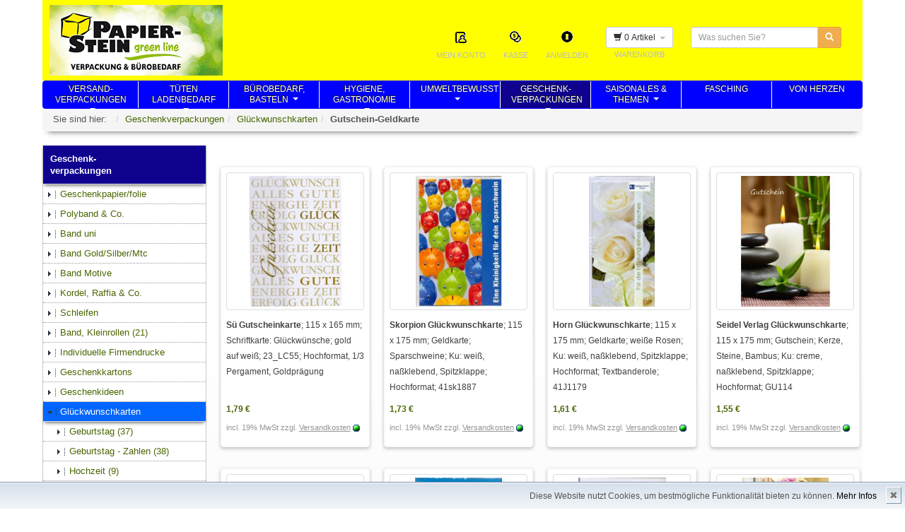

--- FILE ---
content_type: text/html; charset=UTF-8
request_url: https://www.papierstein.de/main.php?desc=&gid=91.91918.910860.0.0&action=articles&spalten=0
body_size: 173336
content:
<!DOCTYPE html>
<html lang="de"><head>
        <title>Gutschein-Geldkarte</title>
    <meta http-equiv="content-type" content="text/html; charset=UTF-8">
    <meta charset="utf-8">
    <meta http-equiv="X-UA-Compatible" content="IE=edge">
    <meta name="viewport" content="width=device-width, initial-scale=1">
    <meta name="description" content="PAPIER-STEIN Die schnelle Quelle für Bürobedarf und Verpackungsmaterial. PAPIER-STEIN verfügt seit mehr als 75 Jahren über Erfahrungen im Verpackungs- und Bürobedarfshandel.">
    <meta name="keywords" content="Verpackung Verpackungsbedarf Kartonagen Packpapier Bürobedarf Buerobedarf Büromaterial Bueromaterial Geschenkpapier EDV-Bedarf Schreibwaren München Muenchen Ordner Papier Tragetaschen Gastrobedarf Gastronomiebedarf Beutel Tragetaschen Hygienepapier Konferenzbedarf">
    <meta name="page-topic" CONTENT="Verpackungs- und Bürobedarfshandel">
    <meta name="page-type" CONTENT="Web-Shop, Information">
    <meta name="audience" CONTENT="Alle">
    <meta name="revisit-after" content="10 days">
    <meta name="ROBOTS" content="INDEX,FOLLOW">
        <link rel="shortcut icon" href="https://www.papierstein.de/favicon.png">
    <link href="https://www.papierstein.de/css/bs/css/bootstrap.min.css" rel="stylesheet">
    <link href="https://www.papierstein.de/css/bs/css/style.css" rel="stylesheet">
    <link rel="stylesheet" type="text/css" href="https://www.papierstein.de/css/formular.css" />
    <link rel="stylesheet" type="text/css" href="https://www.papierstein.de/css/jquery.bxslider.css" />
    <link rel="stylesheet" type="text/css" href="https://www.papierstein.de/css/magnific_popup.css" />
    <link type="text/css" href="https://www.papierstein.de/css/jquery-ui-1.7.1.custom.css" rel="stylesheet" media="screen">
    <!--[if lt IE 9]>
      <script src="http://html5shim.googlecode.com/svn/trunk/html5.js"></script>
    <![endif]-->

    <!-- Unterstützung für Media Queries und HTML5-Elemente im Internet Explorer über HTML5 shim und Respond.js -->
    <!--[if lt IE 9]>
      <script src="https://oss.maxcdn.com/libs/html5shiv/3.7.0/html5shiv.js"></script>
      <script src="https://oss.maxcdn.com/libs/respond.js/1.4.2/respond.min.js"></script>
    <![endif]-->
</head>
<body>
    <header id="header">
        <div class="container">
            <div class="row header_hg">
                <div class="col-md-8">
                    <div class="header_logo">
                        <a href="https://www.papierstein.de/STARTSEITE.html">
                            <img src="https://www.papierstein.de/grafik/layout/kopf/top_logo.gif" alt="Firmenlogo" class="img-responsive">
                        </a>
                    </div>
                </div>
                <div class="col-md-16">
                    <div class="header_menu pull-right">
                        <div class="row">
                            <div class="col-md-24">
                                &nbsp;                            </div>
                        </div>
                        <div class="row">
                            <div class="col-md-24">
                                <div class="topmenu2 pull-right">
                                    <form action="https://www.papierstein.de/main.php" method="POST" accept-charset="UTF-8">
        <input type="hidden" name="PAPNEUSESSID" value="74cq19nhimbn8fnbp37lhbi6g7">
        <input type="hidden" name="action" value="search">
    <div class="input-group input-group-sm">
        <input type="text" name="search" class="form-control suchfeld" placeholder="Was suchen Sie?"  maxlength="100">
        <span class="input-group-btn pull-left">
            <button name="btn_search" class="btn btn-warning" type="submit"><i class="glyphicon glyphicon-search"></i></button>
        </span>
    </div>
</form>
                                </div>
                                <div class="topmenu2 pull-right">
                                    <div class="btn-group">
    <button type="button" class="btn btn-default dropdown-toggle btn-sm" data-toggle="dropdown">
        <i class="glyphicon glyphicon-shopping-cart"></i> 
        0 Artikel        &nbsp;<span class="caret"></span>
    </button>
    </div>
                                    <br><span>Warenkorb</span>
                                </div>
                                                                <div class="topmenu pull-right">
                                    <div class="dropdown">
    <a href="#" data-toggle="dropdown">
        <img src="https://www.papierstein.de/grafik/layout/kopf/mainnav_login.gif" alt="Anmelden">
        <p>Anmelden</p>
    </a>
    <div class="dropdown-menu dropdown-menu-right anmelden-content">    
        <div class="box_gemein2">
    <p>Bitte mit E-Mail-Adresse/Kundennummer und Passwort einloggen.</p>
    <form method="post" role="form" action="https://www.papierstein.de/main.php">
         
        <input type="hidden" name="PAPNEUSESSID" value="74cq19nhimbn8fnbp37lhbi6g7"> 
                    <input type="hidden" name="destpg" value="articles">
        <input type="hidden" name="action" value="login">
        <div class="form-group">
            <label for="login_email">Kundennummer oder E-Mail: <span class="text-warning">*</span></label>
            <input name="username" value="" class="form-control input-sm" id="login_email" placeholder="Kundennummer/E-Mail" type="text">
        </div>
        <div class="form-group">
            <label for="login_pass">Passwort: <span class="text-warning">*</span></label>
            <input name="login_passwd" class="form-control input-sm" id="login_pass" value="" placeholder="Passwort" type="password">
        </div>
        <!---
        <div class="checkbox">
            <label>
              <input type="checkbox"> Eingeloggt bleiben
            </label>
        </div>
        -->
        <button type="submit" class="btn btn-gelb btn-sm">Anmelden</button>
        <a style="margin-top:7px" class="seo_generieren pull-right" href=https://www.papierstein.de/main.php?pg=registrierung&action=navigate>Konto eröffnen</a>
        <br>
        <a style="margin-top:7px" class="seo_generieren pull-right" name="adressen_waehlen" href="https://www.papierstein.de/main.php?pg=lostpwd&action=navigate">Passwort vergessen / ändern?</a>
    </form>
</div>
    </div>
</div>
                                </div>
                                <div class="topmenu pull-right">
                                    <a href="https://www.papierstein.de/Adressen-waehlen.html">
                                        <img src="https://www.papierstein.de/grafik/layout/kopf/mainnav_payment.gif" alt="Kasse">
                                        <p>Kasse</p>
                                    </a>
                                </div>
                                <div class="topmenu pull-right">
                                    <a href="https://www.papierstein.de/main.php?action=navigate&pg=mein_konto">
                                        <img src="https://www.papierstein.de/grafik/layout/kopf/mainnav_account.gif" alt="Mein Konto">
                                        <p>Mein Konto</p>
                                    </a>
                                </div>
                            </div>
                        </div>
                    </div>
                </div>
            </div>
            <div class="row">
                <div class="navbar navbar-default" role="navigation">
                    <div class="navbar-header">
                        <button type="button" class="navbar-toggle" data-toggle="collapse" data-target=".navbar-collapse">
                            <span class="sr-only">Navigation ein-/ausblenden</span>
                            <span class="icon-bar"></span>
                            <span class="icon-bar"></span>
                            <span class="icon-bar"></span>
                        </button>
                    </div>
                    <div class="navbar-collapse collapse"><ul class="nav navbar-nav"><li style="width:134px; text-align:center;" class="smoothmenu_left"><a href="https://www.papierstein.de/main.php?desc=Versand-%3Cbr%3Everpackungen&action=setcat&cat=94&spalten=0&gid=94.0.0.0.0">Versand-<br>verpackungen</a><ul class="dropdown-menu"><li style="text-align:left;"><a href="https://www.papierstein.de/main.php?desc=&gid=94.94341.0.0.0&action=articles&spalten=0">Packpapiere</a><ul class="dropdown-menu"><li style="text-align:left;"><a href="https://www.papierstein.de/main.php?desc=&gid=94.94341.341110.0.0&action=articles&spalten=0">Seidenpapier-Bogen</a></li><li style="text-align:left;"><a href="https://www.papierstein.de/main.php?desc=&gid=94.94341.341200.0.0&action=articles&spalten=0">Seidenpapier-Rollen</a></li><li style="text-align:left;"><a href="https://www.papierstein.de/main.php?desc=&gid=94.94341.341210.0.0&action=articles&spalten=0">Packpapiere</a></li><li style="text-align:left;"><a href="https://www.papierstein.de/main.php?desc=&gid=94.94341.341500.0.0&action=articles&spalten=0">Malerpapier/-vlies</a></li><li style="text-align:left;"><a href="https://www.papierstein.de/main.php?desc=&gid=94.94341.341600.0.0&action=articles&spalten=0">Ölpapier etc.</a></li></ul></li><li style="text-align:left;"><a href="https://www.papierstein.de/main.php?desc=&gid=94.94344.0.0.0&action=articles&spalten=0">Industriefolien</a><ul class="dropdown-menu"><li style="text-align:left;"><a href="https://www.papierstein.de/main.php?desc=&gid=94.94344.344100.0.0&action=articles&spalten=0">Planen, Schläuche..</a></li><li style="text-align:left;"><a href="https://www.papierstein.de/main.php?desc=&gid=94.94344.344110.0.0&action=articles&spalten=0">Stretchfolie</a></li></ul></li><li style="text-align:left;"><a href="https://www.papierstein.de/main.php?desc=&gid=94.94347.0.0.0&action=articles&spalten=0">Polster-Material</a><ul class="dropdown-menu"><li style="text-align:left;"><a href="https://www.papierstein.de/main.php?desc=&gid=94.94347.347100.0.0&action=articles&spalten=0">Wellpappe</a></li><li style="text-align:left;"><a href="https://www.papierstein.de/main.php?desc=&gid=94.94347.347200.0.0&action=articles&spalten=0">Luftpolsterfolie & Co.</a></li><li style="text-align:left;"><a href="https://www.papierstein.de/main.php?desc=&gid=94.94347.347300.0.0&action=articles&spalten=0">Füllmaterialien</a></li><li style="text-align:left;"><a href="https://www.papierstein.de/main.php?desc=&gid=94.94347.347400.0.0&action=articles&spalten=0">zur Verstärkung</a></li></ul></li><li style="text-align:left;"><a href="https://www.papierstein.de/main.php?desc=&gid=94.94320.0.0.0&action=articles&spalten=0">Kartons nach Form</a><ul class="dropdown-menu"><li style="text-align:left;"><a href="https://www.papierstein.de/main.php?desc=&gid=94.94320.321000.0.0&action=articles&spalten=0">Faltkisten</a></li><li style="text-align:left;"><a href="https://www.papierstein.de/main.php?desc=&gid=94.94320.332000.0.0&action=articles&spalten=0">Klappkarton, 1-tlg nach Länge aufsteigend sortiert</a></li><li style="text-align:left;"><a href="https://www.papierstein.de/main.php?desc=&gid=94.94320.334000.0.0&action=articles&spalten=0">Stülpkarton, 2-teilig</a></li><li style="text-align:left;"><a href="https://www.papierstein.de/main.php?desc=&gid=94.94320.331000.0.0&action=articles&spalten=0">Karton-Serien</a></li><li style="text-align:left;"><a href="https://www.papierstein.de/main.php?desc=&gid=94.94320.333100.0.0&action=articles&spalten=0">Maxibrief-Kartons</a></li><li style="text-align:left;"><a href="https://www.papierstein.de/main.php?desc=&gid=94.94320.333200.0.0&action=articles&spalten=0">DHL-Kleinpaket</a></li></ul></li><li style="text-align:left;"><a href="https://www.papierstein.de/main.php?desc=&gid=94.94330.0.0.0&action=articles&spalten=0">Kartons nach Anwendung</a><ul class="dropdown-menu"><li style="text-align:left;"><a href="https://www.papierstein.de/Versand-verpackungen/Kartons-nach-Anwendung/Maxibrief-Kartons/">Maxibrief-Kartons</a></li><li style="text-align:left;"><a href="https://www.papierstein.de/Versand-verpackungen/Kartons-nach-Anwendung/DHL-Kleinpaket/">DHL-Kleinpaket</a></li><li style="text-align:left;"><a href="https://www.papierstein.de/main.php?desc=&gid=94.94330.335100.0.0&action=articles&spalten=0">Ordner, CD, Kalender</a></li><li style="text-align:left;"><a href="https://www.papierstein.de/main.php?desc=&gid=94.94330.335300.0.0&action=articles&spalten=0">Sicherheitskartons</a></li><li style="text-align:left;"><a href="https://www.papierstein.de/main.php?desc=&gid=94.94330.338100.0.0&action=articles&spalten=0">für Pläne/Langes</a></li><li style="text-align:left;"><a href="https://www.papierstein.de/main.php?desc=&gid=94.94330.324100.0.0&action=articles&spalten=0">für den Umzug</a></li><li style="text-align:left;"><a href="https://www.papierstein.de/main.php?desc=&gid=94.94330.336000.0.0&action=articles&spalten=0">Flaschen-Kartons</a><ul class="dropdown-menu"><li style="text-align:left;"><a href="https://www.papierstein.de/main.php?desc=&gid=94.94330.336000.336100.0&action=articles&spalten=0">Versand, Standard</a></li><li style="text-align:left;"><a href="https://www.papierstein.de/main.php?desc=&gid=94.94330.336000.336200.0&action=articles&spalten=0">Versand, uni</a></li><li style="text-align:left;"><a href="https://www.papierstein.de/main.php?desc=&gid=94.94330.336000.336300.0&action=articles&spalten=0">Versand, Design</a></li><li style="text-align:left;"><a href="https://www.papierstein.de/main.php?desc=&gid=94.94330.336000.336400.0&action=articles&spalten=0">Umkartons</a></li><li style="text-align:left;"><a href="https://www.papierstein.de/main.php?desc=&gid=94.94330.336000.336500.0&action=articles&spalten=0">Einlagen/Hüllen</a></li><li style="text-align:left;"><a href="https://www.papierstein.de/main.php?desc=&gid=94.94330.336000.336600.0&action=articles&spalten=0">Überreichkartons</a></li><li style="text-align:left;"><a href="https://www.papierstein.de/main.php?desc=&gid=94.94330.336000.336700.0&action=articles&spalten=0">Tragekarton</a></li></ul></li><li style="text-align:left;"><a href="https://www.papierstein.de/main.php?desc=&gid=94.94330.337100.0.0&action=articles&spalten=0">Lebensmittel-Kartons</a></li><li style="text-align:left;"><a href="https://www.papierstein.de/main.php?desc=&gid=94.94330.339000.0.0&action=articles&spalten=0">Präsentkartons</a><ul class="dropdown-menu"><li style="text-align:left;"><a href="https://www.papierstein.de/main.php?desc=&gid=94.94330.339000.339100.0&action=articles&spalten=0">Schmuckkarton</a></li><li style="text-align:left;"><a href="https://www.papierstein.de/main.php?desc=&gid=94.94330.339000.339200.0&action=articles&spalten=0">Präsentkarton, stabil</a></li><li style="text-align:left;"><a href="https://www.papierstein.de/main.php?desc=&gid=94.94330.339000.339300.0&action=articles&spalten=0">Kissenkarton, Faltboxen</a></li><li style="text-align:left;"><a href="https://www.papierstein.de/main.php?desc=&gid=94.94330.339000.339400.0&action=articles&spalten=0">Stülpkarton,2-teilig</a></li></ul></li></ul></li><li style="text-align:left;"><a href="https://www.papierstein.de/main.php?desc=&gid=94.94844.0.0.0&action=articles&spalten=0">Kartons,Sonderposten</a></li><li style="text-align:left;"><a href="https://www.papierstein.de/main.php?desc=&gid=94.94946.0.0.0&action=articles&spalten=0">Versandtaschen</a><ul class="dropdown-menu"><li style="text-align:left;"><a href="https://www.papierstein.de/main.php?desc=&gid=94.94946.940620.0.0&action=articles&spalten=0">Versandtaschen</a><ul class="dropdown-menu"><li style="text-align:left;"><a href="https://www.papierstein.de/main.php?desc=&gid=94.94946.940620.940621.0&action=articles&spalten=0">C5=162x229mm/B5</a></li><li style="text-align:left;"><a href="https://www.papierstein.de/main.php?desc=&gid=94.94946.940620.940622.0&action=articles&spalten=0">C4 = 229x324mm</a></li><li style="text-align:left;"><a href="https://www.papierstein.de/main.php?desc=&gid=94.94946.940620.940623.0&action=articles&spalten=0">B4 = 250x353 mm</a></li><li style="text-align:left;"><a href="https://www.papierstein.de/main.php?desc=&gid=94.94946.940620.940624.0&action=articles&spalten=0">weitere</a></li></ul></li><li style="text-align:left;"><a href="https://www.papierstein.de/main.php?desc=&gid=94.94946.940641.0.0&action=articles&spalten=0">Sicherheitstaschen</a></li><li style="text-align:left;"><a href="https://www.papierstein.de/main.php?desc=&gid=94.94946.940642.0.0&action=articles&spalten=0">Datenträgerkuverts</a></li><li style="text-align:left;"><a href="https://www.papierstein.de/main.php?desc=&gid=94.94946.940650.0.0&action=articles&spalten=0">Polster-Taschen</a><ul class="dropdown-menu"><li style="text-align:left;"><a href="https://www.papierstein.de/main.php?desc=&gid=94.94946.940650.940651.0&action=articles&spalten=0">Luftpolster</a></li><li style="text-align:left;"><a href="https://www.papierstein.de/main.php?desc=&gid=94.94946.940650.940652.0&action=articles&spalten=0">Papierpolster</a></li></ul></li><li style="text-align:left;"><a href="https://www.papierstein.de/main.php?desc=&gid=94.94946.940660.0.0&action=articles&spalten=0">Wellpapp-Taschen</a></li><li style="text-align:left;"><a href="https://www.papierstein.de/main.php?desc=&gid=94.94946.940670.0.0&action=articles&spalten=0">Vollpapp-Taschen</a></li><li style="text-align:left;"><a href="https://www.papierstein.de/main.php?desc=&gid=94.94946.940631.0.0&action=articles&spalten=0">Musterbeutel</a></li><li style="text-align:left;"><a href="https://www.papierstein.de/main.php?desc=&gid=94.94946.940680.0.0&action=articles&spalten=0">Verschluß-Klammern</a></li></ul></li><li style="text-align:left;"><a href="https://www.papierstein.de/main.php?desc=&gid=94.94391.0.0.0&action=articles&spalten=0">Packfilm, tesa & Co.</a><ul class="dropdown-menu"><li style="text-align:left;"><a href="https://www.papierstein.de/main.php?desc=&gid=94.94391.391100.0.0&action=articles&spalten=0">Packfilm</a></li><li style="text-align:left;"><a href="https://www.papierstein.de/main.php?desc=&gid=94.94391.391200.0.0&action=articles&spalten=0">Klebefilm</a></li><li style="text-align:left;"><a href="https://www.papierstein.de/main.php?desc=&gid=94.94391.391300.0.0&action=articles&spalten=0">Kreppband</a></li><li style="text-align:left;"><a href="https://www.papierstein.de/main.php?desc=&gid=94.94391.391400.0.0&action=articles&spalten=0">2-seitig</a></li><li style="text-align:left;"><a href="https://www.papierstein.de/main.php?desc=&gid=94.94391.391500.0.0&action=articles&spalten=0">Gewebeband</a></li><li style="text-align:left;"><a href="https://www.papierstein.de/main.php?desc=&gid=94.94391.391600.0.0&action=articles&spalten=0">Filament</a></li><li style="text-align:left;"><a href="https://www.papierstein.de/main.php?desc=&gid=94.94391.388100.0.0&action=articles&spalten=0">Naßkleben</a></li></ul></li><li style="text-align:left;"><a href="https://www.papierstein.de/main.php?desc=&gid=94.94392.0.0.0&action=articles&spalten=0">Klebefilm-Abroller</a><ul class="dropdown-menu"><li style="text-align:left;"><a href="https://www.papierstein.de/main.php?desc=&gid=94.94392.392200.0.0&action=articles&spalten=0">Griffabroller/Packfilmabroller</a></li><li style="text-align:left;"><a href="https://www.papierstein.de/main.php?desc=&gid=94.94392.392100.0.0&action=articles&spalten=0">Handabroller ab 33m</a></li><li style="text-align:left;"><a href="https://www.papierstein.de/main.php?desc=&gid=94.94392.392300.0.0&action=articles&spalten=0">Tischabroller</a></li><li style="text-align:left;"><a href="https://www.papierstein.de/main.php?desc=&gid=94.94392.392400.0.0&action=articles&spalten=0">Abrollautomaten</a></li><li style="text-align:left;"><a href="https://www.papierstein.de/main.php?desc=&gid=94.94392.392500.0.0&action=articles&spalten=0">Tesa-Ersatzteile</a></li></ul></li><li style="text-align:left;"><a href="https://www.papierstein.de/main.php?desc=&gid=94.94383.0.0.0&action=articles&spalten=0">Umreifungs-Systeme</a><ul class="dropdown-menu"><li style="text-align:left;"><a href="https://www.papierstein.de/main.php?desc=&gid=94.94383.383100.0.0&action=articles&spalten=0">PP/PT-Spanntechnik</a></li><li style="text-align:left;"><a href="https://www.papierstein.de/main.php?desc=&gid=94.94383.383200.0.0&action=articles&spalten=0">Stahlband-Technik</a></li><li style="text-align:left;"><a href="https://www.papierstein.de/main.php?desc=&gid=94.94383.383300.0.0&action=articles&spalten=0">Stretchfolie & Co.</a></li></ul></li><li style="text-align:left;"><a href="https://www.papierstein.de/main.php?desc=&gid=94.94105.0.0.0&action=articles&spalten=0">Paket-Kennzeichnung</a><ul class="dropdown-menu"><li style="text-align:left;"><a href="https://www.papierstein.de/main.php?desc=&gid=94.94105.105100.0.0&action=articles&spalten=0">Dokumententaschen</a></li><li style="text-align:left;"><a href="https://www.papierstein.de/main.php?desc=&gid=94.94105.105200.0.0&action=articles&spalten=0">Kolli-Anhänger</a></li><li style="text-align:left;"><a href="https://www.papierstein.de/main.php?desc=&gid=94.94105.105300.0.0&action=articles&spalten=0">Warn- Aufkleber</a></li></ul></li><li style="text-align:left;"><a href="https://www.papierstein.de/main.php?desc=&gid=94.94380.0.0.0&action=articles&spalten=0">Verpackungshilfsmittel</a><ul class="dropdown-menu"><li style="text-align:left;"><a href="https://www.papierstein.de/main.php?desc=&gid=94.94380.386100.0.0&action=articles&spalten=0">Gummiringe</a></li><li style="text-align:left;"><a href="https://www.papierstein.de/main.php?desc=&gid=94.94380.386200.0.0&action=articles&spalten=0">Clipse</a></li><li style="text-align:left;"><a href="https://www.papierstein.de/main.php?desc=&gid=94.94380.386300.0.0&action=articles&spalten=0">Steckbinder usw.</a></li><li style="text-align:left;"><a href="https://www.papierstein.de/main.php?desc=&gid=94.94380.387100.0.0&action=articles&spalten=0">Kordel , Paketträger</a></li><li style="text-align:left;"><a href="https://www.papierstein.de/main.php?desc=&gid=94.94380.384100.0.0&action=articles&spalten=0">Schweißgeräte</a></li><li style="text-align:left;"><a href="https://www.papierstein.de/main.php?desc=&gid=94.94380.385600.0.0&action=articles&spalten=0">Industriehefter & Co</a><ul class="dropdown-menu"><li style="text-align:left;"><a href="https://www.papierstein.de/main.php?desc=&gid=94.94380.385600.385610.0&action=articles&spalten=0">Techn. Heftzangen</a></li><li style="text-align:left;"><a href="https://www.papierstein.de/main.php?desc=&gid=94.94380.385600.385620.0&action=articles&spalten=0">Technische Hefter</a></li><li style="text-align:left;"><a href="https://www.papierstein.de/main.php?desc=&gid=94.94380.385600.385630.0&action=articles&spalten=0">Klammern, Industrie</a></li></ul></li><li style="text-align:left;"><a href="https://www.papierstein.de/main.php?desc=&gid=94.94380.385700.0.0&action=articles&spalten=0">Cutter</a></li><li style="text-align:left;"><a href="https://www.papierstein.de/main.php?desc=&gid=94.94380.382100.0.0&action=articles&spalten=0">Waagen</a><ul class="dropdown-menu"><li style="text-align:left;"><a href="https://www.papierstein.de/main.php?desc=&gid=94.94380.382100.382101.0&action=articles&spalten=0">Digital, Mechanisch</a></li><li style="text-align:left;"><a href="https://www.papierstein.de/main.php?desc=&gid=94.94380.382100.382102.0&action=articles&spalten=0">Solar</a></li></ul></li><li style="text-align:left;"><a href="https://www.papierstein.de/main.php?desc=&gid=94.94380.381100.0.0&action=articles&spalten=0">Packtischeinrichtung</a><ul class="dropdown-menu"><li style="text-align:left;"><a href="https://www.papierstein.de/main.php?desc=&gid=94.94380.381100.381110.0&action=articles&spalten=0">Abroller für Papier</a></li><li style="text-align:left;"><a href="https://www.papierstein.de/main.php?desc=&gid=94.94380.381100.381120.0&action=articles&spalten=0">Schneidständer, groß</a></li><li style="text-align:left;"><a href="https://www.papierstein.de/main.php?desc=&gid=94.94380.381100.381130.0&action=articles&spalten=0">Transportgeräte</a></li></ul></li></ul></li></ul></li><li style="width:128px; text-align:center;"><a href="https://www.papierstein.de/main.php?desc=Tueten%3Cbr%3ELadenbedarf&action=setcat&cat=93&spalten=0&gid=93.0.0.0.0">Tüten<br>Ladenbedarf</a><ul class="dropdown-menu"><li style="text-align:left;"><a href="https://www.papierstein.de/main.php?desc=&gid=93.93361.0.0.0&action=articles&spalten=0">Papier-Beutel</a><ul class="dropdown-menu"><li style="text-align:left;"><a href="https://www.papierstein.de/main.php?desc=&gid=93.93361.361500.0.0&action=articles&spalten=0">Flachbeutel</a></li><li style="text-align:left;"><a href="https://www.papierstein.de/main.php?desc=&gid=93.93361.361300.0.0&action=articles&spalten=0">Faltenbeutel</a></li><li style="text-align:left;"><a href="https://www.papierstein.de/main.php?desc=&gid=93.93361.361200.0.0&action=articles&spalten=0">Bodenbeutel</a></li><li style="text-align:left;"><a href="https://www.papierstein.de/main.php?desc=&gid=93.93361.361100.0.0&action=articles&spalten=0">Spitztüten</a></li><li style="text-align:left;"><a href="https://www.papierstein.de/main.php?desc=&gid=93.93361.361400.0.0&action=articles&spalten=0">Take-away-Beutel</a></li></ul></li><li style="text-align:left;"><a href="https://www.papierstein.de/main.php?desc=&gid=93.93362.0.0.0&action=articles&spalten=0">Präsent-Beutel</a><ul class="dropdown-menu"><li style="text-align:left;"><a href="https://www.papierstein.de/main.php?desc=&gid=93.93362.362100.0.0&action=articles&spalten=0">Papier</a></li><li style="text-align:left;"><a href="https://www.papierstein.de/main.php?desc=&gid=93.93362.362200.0.0&action=articles&spalten=0">Folie,Organza,Samt..</a></li></ul></li><li style="text-align:left;"><a href="https://www.papierstein.de/main.php?desc=&gid=93.93363.0.0.0&action=articles&spalten=0">PP-Beutel,klar</a><ul class="dropdown-menu"><li style="text-align:left;"><a href="https://www.papierstein.de/main.php?desc=&gid=93.93363.363100.0.0&action=articles&spalten=0">Flachbeutel</a></li><li style="text-align:left;"><a href="https://www.papierstein.de/main.php?desc=&gid=93.93363.363200.0.0&action=articles&spalten=0">Bodenbeutel</a></li><li style="text-align:left;"><a href="https://www.papierstein.de/main.php?desc=&gid=93.93363.363300.0.0&action=articles&spalten=0">Blockbodenbeutel</a></li><li style="text-align:left;"><a href="https://www.papierstein.de/main.php?desc=&gid=93.93363.363400.0.0&action=articles&spalten=0">Trichter</a></li></ul></li><li style="text-align:left;"><a href="https://www.papierstein.de/main.php?desc=&gid=93.93364.0.0.0&action=articles&spalten=0">Zellglas-Beutel,klar</a></li><li style="text-align:left;"><a href="https://www.papierstein.de/main.php?desc=&gid=93.93367.0.0.0&action=articles&spalten=0">Tee, Popcorn-Beutel</a></li><li style="text-align:left;"><a href="https://www.papierstein.de/main.php?desc=&gid=93.93365.0.0.0&action=articles&spalten=0">Plastik-Beutel</a><ul class="dropdown-menu"><li style="text-align:left;"><a href="https://www.papierstein.de/main.php?desc=&gid=93.93365.365100.0.0&action=articles&spalten=0">fest (LDPE)</a></li><li style="text-align:left;"><a href="https://www.papierstein.de/main.php?desc=&gid=93.93365.365300.0.0&action=articles&spalten=0">raschlig (HDPE)</a></li><li style="text-align:left;"><a href="https://www.papierstein.de/main.php?desc=&gid=93.93365.365500.0.0&action=articles&spalten=0">Druckverschluß</a></li><li style="text-align:left;"><a href="https://www.papierstein.de/main.php?desc=&gid=93.93365.365700.0.0&action=articles&spalten=0">Kordelzug,Polster..</a></li></ul></li><li style="text-align:left;"><a href="https://www.papierstein.de/main.php?desc=&gid=93.93931.0.0.0&action=articles&spalten=0">Beutelverschlüsse</a><ul class="dropdown-menu"><li style="text-align:left;"><a href="https://www.papierstein.de/main.php?desc=&gid=93.93931.930110.0.0&action=articles&spalten=0">Gummiringe</a></li><li style="text-align:left;"><a href="https://www.papierstein.de/main.php?desc=&gid=93.93931.930120.0.0&action=articles&spalten=0">Clipse</a></li><li style="text-align:left;"><a href="https://www.papierstein.de/main.php?desc=&gid=93.93931.930130.0.0&action=articles&spalten=0">Steckbinder usw.</a></li></ul></li><li style="text-align:left;"><a href="https://www.papierstein.de/main.php?desc=&gid=93.93371.0.0.0&action=articles&spalten=0">Plastik-Tragetaschen</a><ul class="dropdown-menu"><li style="text-align:left;"><a href="https://www.papierstein.de/main.php?desc=&gid=93.93371.371100.0.0&action=articles&spalten=0">mit Griffloch, uni</a></li><li style="text-align:left;"><a href="https://www.papierstein.de/main.php?desc=&gid=93.93371.371200.0.0&action=articles&spalten=0">mit Griffloch, Design</a></li><li style="text-align:left;"><a href="https://www.papierstein.de/main.php?desc=&gid=93.93371.371600.0.0&action=articles&spalten=0">mit Bügelgriff</a></li><li style="text-align:left;"><a href="https://www.papierstein.de/main.php?desc=&gid=93.93371.371700.0.0&action=articles&spalten=0">mit Schlaufe</a></li><li style="text-align:left;"><a href="https://www.papierstein.de/main.php?desc=&gid=93.93371.371500.0.0&action=articles&spalten=0">Hemdchen-Shopper</a></li></ul></li><li style="text-align:left;"><a href="https://www.papierstein.de/main.php?desc=&gid=93.93372.0.0.0&action=articles&spalten=0">Papier-Tragetaschen</a><ul class="dropdown-menu"><li style="text-align:left;"><a href="https://www.papierstein.de/main.php?desc=&gid=93.93372.372030.0.0&action=articles&spalten=0">braun</a></li><li style="text-align:left;"><a href="https://www.papierstein.de/main.php?desc=&gid=93.93372.372040.0.0&action=articles&spalten=0">weiß</a></li><li style="text-align:left;"><a href="https://www.papierstein.de/main.php?desc=&gid=93.93372.372050.0.0&action=articles&spalten=0">einfarbig</a></li><li style="text-align:left;"><a href="https://www.papierstein.de/main.php?desc=&gid=93.93372.372060.0.0&action=articles&spalten=0">mit Design</a></li><li style="text-align:left;"><a href="https://www.papierstein.de/main.php?desc=&gid=93.93372.372100.0.0&action=articles&spalten=0">mit flachem Henkel</a></li><li style="text-align:left;"><a href="https://www.papierstein.de/main.php?desc=&gid=93.93372.372200.0.0&action=articles&spalten=0">mit gedrehter Kordel</a></li><li style="text-align:left;"><a href="https://www.papierstein.de/main.php?desc=&gid=93.93372.372400.0.0&action=articles&spalten=0">Exclusiv, uni</a></li><li style="text-align:left;"><a href="https://www.papierstein.de/main.php?desc=&gid=93.93372.372600.0.0&action=articles&spalten=0">Exclusiv mit Design</a></li><li style="text-align:left;"><a href="https://www.papierstein.de/main.php?desc=&gid=93.93372.372900.0.0&action=articles&spalten=0">für Flaschen</a></li></ul></li><li style="text-align:left;"><a href="https://www.papierstein.de/main.php?desc=&gid=93.93373.0.0.0&action=articles&spalten=0">Baumwolle, Jute...</a><ul class="dropdown-menu"><li style="text-align:left;"><a href="https://www.papierstein.de/main.php?desc=&gid=93.93373.373100.0.0&action=articles&spalten=0">Baumwolle</a></li><li style="text-align:left;"><a href="https://www.papierstein.de/main.php?desc=&gid=93.93373.373200.0.0&action=articles&spalten=0">Weitere Materialien</a></li></ul></li><li style="text-align:left;"><a href="https://www.papierstein.de/main.php?desc=&gid=93.93999.0.0.0&action=articles&spalten=0">Individueller Firmendruck</a></li><li style="text-align:left;"><a href="https://www.papierstein.de/main.php?desc=&gid=93.93101.0.0.0&action=articles&spalten=0">Etiketten</a><ul class="dropdown-menu"><li style="text-align:left;"><a href="https://www.papierstein.de/main.php?desc=&gid=93.93101.101100.0.0&action=articles&spalten=0">Großpacks, weiß</a></li><li style="text-align:left;"><a href="https://www.papierstein.de/main.php?desc=&gid=93.93101.101400.0.0&action=articles&spalten=0">Movables</a></li><li style="text-align:left;"><a href="https://www.papierstein.de/main.php?desc=&gid=93.93101.101500.0.0&action=articles&spalten=0">Kleinpacks</a></li></ul></li><li style="text-align:left;"><a href="https://www.papierstein.de/main.php?desc=&gid=93.93102.0.0.0&action=articles&spalten=0">Preisdrucksysteme</a><ul class="dropdown-menu"><li style="text-align:left;"><a href="https://www.papierstein.de/main.php?desc=&gid=93.93102.102100.0.0&action=articles&spalten=0">Auszeichner & Co.</a></li><li style="text-align:left;"><a href="https://www.papierstein.de/main.php?desc=&gid=93.93102.102200.0.0&action=articles&spalten=0">Auszeichner-Etikett.</a></li></ul></li><li style="text-align:left;"><a href="https://www.papierstein.de/main.php?desc=&gid=93.93106.0.0.0&action=articles&spalten=0">Beschriftungsgeräte</a><ul class="dropdown-menu"><li style="text-align:left;"><a href="https://www.papierstein.de/main.php?desc=&gid=93.93106.106100.0.0&action=articles&spalten=0">Brother-Drucker</a></li><li style="text-align:left;"><a href="https://www.papierstein.de/main.php?desc=&gid=93.93106.106200.0.0&action=articles&spalten=0">Brother-Etiketten</a></li><li style="text-align:left;"><a href="https://www.papierstein.de/main.php?desc=&gid=93.93106.106300.0.0&action=articles&spalten=0">Dymo-Drucker</a></li><li style="text-align:left;"><a href="https://www.papierstein.de/main.php?desc=&gid=93.93106.106400.0.0&action=articles&spalten=0">Dymo-Etiketten</a></li></ul></li><li style="text-align:left;"><a href="https://www.papierstein.de/main.php?desc=&gid=93.93103.0.0.0&action=articles&spalten=0">Warenanhänger</a><ul class="dropdown-menu"><li style="text-align:left;"><a href="https://www.papierstein.de/main.php?desc=&gid=93.93103.103100.0.0&action=articles&spalten=0">Anschieß-Technik</a></li><li style="text-align:left;"><a href="https://www.papierstein.de/main.php?desc=&gid=93.93103.103200.0.0&action=articles&spalten=0">Hängeetiketten</a></li><li style="text-align:left;"><a href="https://www.papierstein.de/main.php?desc=&gid=93.93103.103300.0.0&action=articles&spalten=0">Stückwarenanhänger</a></li></ul></li><li style="text-align:left;"><a href="https://www.papierstein.de/main.php?desc=&gid=93.93104.0.0.0&action=articles&spalten=0">Beschilderung</a><ul class="dropdown-menu"><li style="text-align:left;"><a href="https://www.papierstein.de/main.php?desc=&gid=93.93104.104400.0.0&action=articles&spalten=0">Promotion-Etiketten</a></li><li style="text-align:left;"><a href="https://www.papierstein.de/main.php?desc=&gid=93.93104.104600.0.0&action=articles&spalten=0">Hinweis-Schilder</a></li><li style="text-align:left;"><a href="https://www.papierstein.de/main.php?desc=&gid=93.93104.104700.0.0&action=articles&spalten=0">Regalschilder</a></li></ul></li><li style="text-align:left;"><a href="https://www.papierstein.de/main.php?desc=&gid=93.93932.0.0.0&action=articles&spalten=0">Präsentation</a><ul class="dropdown-menu"><li style="text-align:left;"><a href="https://www.papierstein.de/main.php?desc=&gid=93.93932.930205.0.0&action=articles&spalten=0">Plakatpapiere</a></li><li style="text-align:left;"><a href="https://www.papierstein.de/main.php?desc=&gid=93.93932.930210.0.0&action=articles&spalten=0">Plakatständer & Zubehör</a></li><li style="text-align:left;"><a href="https://www.papierstein.de/main.php?desc=&gid=93.93932.930220.0.0&action=articles&spalten=0">Plakattaschen, -rahmen</a></li><li style="text-align:left;"><a href="https://www.papierstein.de/main.php?desc=&gid=93.93932.930230.0.0&action=articles&spalten=0">Prospekt- & Visitenkartenhalter</a></li><li style="text-align:left;"><a href="https://www.papierstein.de/main.php?desc=&gid=93.93932.930240.0.0&action=articles&spalten=0">Tischaufsteller</a></li></ul></li><li style="text-align:left;"><a href="https://www.papierstein.de/main.php?desc=&gid=93.93933.0.0.0&action=articles&spalten=0">für die Kasse</a><ul class="dropdown-menu"><li style="text-align:left;"><a href="https://www.papierstein.de/main.php?desc=&gid=93.93933.930310.0.0&action=articles&spalten=0">Kassenblocks & Co.</a></li><li style="text-align:left;"><a href="https://www.papierstein.de/main.php?desc=&gid=93.93933.930320.0.0&action=articles&spalten=0">Formulare</a><ul class="dropdown-menu"><li style="text-align:left;"><a href="https://www.papierstein.de/main.php?desc=&gid=93.93933.930320.930321.0&action=articles&spalten=0">Zweckform</a></li><li style="text-align:left;"><a href="https://www.papierstein.de/main.php?desc=&gid=93.93933.930320.930322.0&action=articles&spalten=0">Sigel</a></li></ul></li><li style="text-align:left;"><a href="https://www.papierstein.de/main.php?desc=&gid=93.93933.930330.0.0&action=articles&spalten=0">Additionsrollen etc.</a></li><li style="text-align:left;"><a href="https://www.papierstein.de/main.php?desc=&gid=93.93933.930340.0.0&action=articles&spalten=0">Taschen/Tischrechner</a><ul class="dropdown-menu"><li style="text-align:left;"><a href="https://www.papierstein.de/main.php?desc=&gid=93.93933.930340.930341.0&action=articles&spalten=0">Taschen/Tischrechner</a></li><li style="text-align:left;"><a href="https://www.papierstein.de/main.php?desc=&gid=93.93933.930340.930342.0&action=articles&spalten=0">Rechner mit Druckw.</a></li></ul></li><li style="text-align:left;"><a href="https://www.papierstein.de/main.php?desc=&gid=93.93933.930350.0.0&action=articles&spalten=0">Geldkassetten & Co.</a></li><li style="text-align:left;"><a href="https://www.papierstein.de/main.php?desc=&gid=93.93933.930360.0.0&action=articles&spalten=0">Stempel</a><ul class="dropdown-menu"><li style="text-align:left;"><a href="https://www.papierstein.de/main.php?desc=&gid=93.93933.930360.930361.0&action=articles&spalten=0">Holzstempel,Datum..</a></li><li style="text-align:left;"><a href="https://www.papierstein.de/main.php?desc=&gid=93.93933.930360.930362.0&action=articles&spalten=0">Selbstfärber</a></li><li style="text-align:left;"><a href="https://www.papierstein.de/main.php?desc=&gid=93.93933.930360.930363.0&action=articles&spalten=0">Selbsttexten</a></li><li style="text-align:left;"><a href="https://www.papierstein.de/main.php?desc=&gid=93.93933.930360.930364.0&action=articles&spalten=0">Ersatzkissen,Ruckzuc</a></li><li style="text-align:left;"><a href="https://www.papierstein.de/main.php?desc=&gid=93.93933.930360.930365.0&action=articles&spalten=0">Stempelkissen,-farbe</a></li></ul></li></ul></li></ul></li><li style="width:128px; text-align:center;"><a href="https://www.papierstein.de/main.php?desc=Buerobedarf%2C%3Cbr%3EBasteln&action=setcat&cat=96&spalten=0&gid=96.0.0.0.0">Bürobedarf,<br>Basteln</a><ul class="dropdown-menu"><li style="text-align:left;"><a href="https://www.papierstein.de/main.php?desc=&gid=96.96231.0.0.0&action=articles&spalten=0">LEITZ TruSens Luftreiniger</a></li><li style="text-align:left;"><a href="https://www.papierstein.de/main.php?desc=&gid=96.96188.0.0.0&action=articles&spalten=0">Kalender</a><ul class="dropdown-menu"><li style="text-align:left;"><a href="https://www.papierstein.de/main.php?desc=&gid=96.96188.961881.0.0&action=articles&spalten=0">Chronoplan A5</a></li><li style="text-align:left;"><a href="https://www.papierstein.de/main.php?desc=&gid=96.96188.961882.0.0&action=articles&spalten=0">Chronoplan Midi</a></li><li style="text-align:left;"><a href="https://www.papierstein.de/main.php?desc=&gid=96.96188.961883.0.0&action=articles&spalten=0">Chronoplan Mini</a></li><li style="text-align:left;"><a href="https://www.papierstein.de/main.php?desc=&gid=96.96188.961884.0.0&action=articles&spalten=0">Conceptum / Chronobook</a><ul class="dropdown-menu"><li style="text-align:left;"><a href="https://www.papierstein.de/main.php?desc=&gid=96.96188.961884.188410.0&action=articles&spalten=0">ca. A5 Format (groß)</a></li><li style="text-align:left;"><a href="https://www.papierstein.de/main.php?desc=&gid=96.96188.961884.188400.0&action=articles&spalten=0">ca. A6 Format (klein)</a></li></ul></li><li style="text-align:left;"><a href="https://www.papierstein.de/main.php?desc=&gid=96.96188.961885.0.0&action=articles&spalten=0">Taschenkalender</a></li><li style="text-align:left;"><a href="https://www.papierstein.de/main.php?desc=&gid=96.96188.961886.0.0&action=articles&spalten=0">Buch-/Tischkalender</a></li><li style="text-align:left;"><a href="https://www.papierstein.de/main.php?desc=&gid=96.96188.961888.0.0&action=articles&spalten=0">Wandkalender</a></li><li style="text-align:left;"><a href="https://www.papierstein.de/BuerobedarfBasteln/Kalender/Restbestaende/">Restbestände</a></li></ul></li><li style="text-align:left;"><a href="https://www.papierstein.de/main.php?desc=&gid=96.96100.0.0.0&action=articles&spalten=0">Büropapiere</a><ul class="dropdown-menu"><li style="text-align:left;"><a href="https://www.papierstein.de/main.php?desc=&gid=96.96100.961610.0.0&action=articles&spalten=0">Multifunktionspapier</a><ul class="dropdown-menu"><li style="text-align:left;"><a href="https://www.papierstein.de/main.php?desc=&gid=96.96100.961610.161100.0&action=articles&spalten=0">weiß DIN A4, 80g</a></li><li style="text-align:left;"><a href="https://www.papierstein.de/BuerobedarfBasteln/Bueropapiere/Multifunktionspapier/weiss-weitere/">weiß, weitere</a></li><li style="text-align:left;"><a href="https://www.papierstein.de/BuerobedarfBasteln/Bueropapiere/Multifunktionspapier/creme-chamois/">creme-chamois</a></li><li style="text-align:left;"><a href="https://www.papierstein.de/main.php?desc=&gid=96.96100.961610.161300.0&action=articles&spalten=0">farbig</a></li></ul></li><li style="text-align:left;"><a href="https://www.papierstein.de/main.php?desc=&gid=96.96100.961620.0.0&action=articles&spalten=0">Ink-Papier & Folie</a><ul class="dropdown-menu"><li style="text-align:left;"><a href="https://www.papierstein.de/main.php?desc=&gid=96.96100.961620.162100.0&action=articles&spalten=0">Papier</a></li><li style="text-align:left;"><a href="https://www.papierstein.de/main.php?desc=&gid=96.96100.961620.162200.0&action=articles&spalten=0">Photopapier</a></li><li style="text-align:left;"><a href="https://www.papierstein.de/main.php?desc=&gid=96.96100.961620.162400.0&action=articles&spalten=0">Folie, Specials</a></li><li style="text-align:left;"><a href="https://www.papierstein.de/main.php?desc=&gid=96.96100.961620.162500.0&action=articles&spalten=0">Plotterpapier</a></li><li style="text-align:left;"><a href="https://www.papierstein.de/main.php?desc=&gid=96.96100.961620.162600.0&action=articles&spalten=0">Weitere (HP..)</a></li></ul></li><li style="text-align:left;"><a href="https://www.papierstein.de/main.php?desc=&gid=96.96100.961630.0.0&action=articles&spalten=0">Farblaser-Papier</a></li><li style="text-align:left;"><a href="https://www.papierstein.de/main.php?desc=&gid=96.96100.961640.0.0&action=articles&spalten=0">OH-Folie & Co.</a></li><li style="text-align:left;"><a href="https://www.papierstein.de/main.php?desc=&gid=96.96100.961650.0.0&action=articles&spalten=0">EDV-Endlos-Papier</a></li><li style="text-align:left;"><a href="https://www.papierstein.de/main.php?desc=&gid=96.96100.961660.0.0&action=articles&spalten=0">Fax-/Thermopapier</a></li><li style="text-align:left;"><a href="https://www.papierstein.de/main.php?desc=&gid=96.96100.961670.0.0&action=articles&spalten=0">Kanzlei/Durschreibp.</a></li><li style="text-align:left;"><a href="https://www.papierstein.de/main.php?desc=&gid=96.96100.961710.0.0&action=articles&spalten=0">Transparent-Papier</a></li><li style="text-align:left;"><a href="https://www.papierstein.de/main.php?desc=&gid=96.96100.961720.0.0&action=articles&spalten=0">Briefpapier</a><ul class="dropdown-menu"><li style="text-align:left;"><a href="https://www.papierstein.de/main.php?desc=&gid=96.96100.961720.172100.0&action=articles&spalten=0">Design-Papier</a></li><li style="text-align:left;"><a href="https://www.papierstein.de/main.php?desc=&gid=96.96100.961720.172200.0&action=articles&spalten=0">Design-Kuvert</a></li><li style="text-align:left;"><a href="https://www.papierstein.de/main.php?desc=&gid=96.96100.961720.172300.0&action=articles&spalten=0">Klassisch (Gohrsmühle)</a></li><li style="text-align:left;"><a href="https://www.papierstein.de/main.php?desc=&gid=96.96100.961720.172400.0&action=articles&spalten=0">Specials (Strohseide)</a></li><li style="text-align:left;"><a href="https://www.papierstein.de/main.php?desc=&gid=96.96100.961720.172500.0&action=articles&spalten=0">Urkundenpapier</a></li></ul></li><li style="text-align:left;"><a href="https://www.papierstein.de/main.php?desc=&gid=96.96100.961730.0.0&action=articles&spalten=0">Briefkarten</a><ul class="dropdown-menu"><li style="text-align:left;"><a href="https://www.papierstein.de/main.php?desc=&gid=96.96100.961730.173100.0&action=articles&spalten=0">Bastelkarten, weiß</a></li><li style="text-align:left;"><a href="https://www.papierstein.de/main.php?desc=&gid=96.96100.961730.173200.0&action=articles&spalten=0">Karten/Passp. farbig</a></li><li style="text-align:left;"><a href="https://www.papierstein.de/main.php?desc=&gid=96.96100.961730.173400.0&action=articles&spalten=0">Designkarten</a></li></ul></li><li style="text-align:left;"><a href="https://www.papierstein.de/main.php?desc=&gid=96.96100.961770.0.0&action=articles&spalten=0">Visitenkarten & Co.</a><ul class="dropdown-menu"><li style="text-align:left;"><a href="https://www.papierstein.de/main.php?desc=&gid=96.96100.961770.177100.0&action=articles&spalten=0">Visitenkarten</a></li><li style="text-align:left;"><a href="https://www.papierstein.de/main.php?desc=&gid=96.96100.961770.177200.0&action=articles&spalten=0">Visitenk.-Zubehör</a></li></ul></li><li style="text-align:left;"><a href="https://www.papierstein.de/main.php?desc=&gid=96.96100.961810.0.0&action=articles&spalten=0">Notizblöcke</a><ul class="dropdown-menu"><li style="text-align:left;"><a href="https://www.papierstein.de/main.php?desc=&gid=96.96100.961810.181100.0&action=articles&spalten=0">Notiz-Würfel</a></li><li style="text-align:left;"><a href="https://www.papierstein.de/main.php?desc=&gid=96.96100.961810.181200.0&action=articles&spalten=0">Blöcke</a></li><li style="text-align:left;"><a href="https://www.papierstein.de/main.php?desc=&gid=96.96100.961810.181300.0&action=articles&spalten=0">Gesprächsnotiz etc.</a></li></ul></li><li style="text-align:left;"><a href="https://www.papierstein.de/main.php?desc=&gid=96.96100.961830.0.0&action=articles&spalten=0">Haftnotizen</a><ul class="dropdown-menu"><li style="text-align:left;"><a href="https://www.papierstein.de/main.php?desc=&gid=96.96100.961830.183100.0&action=articles&spalten=0">blanko-gelb</a></li><li style="text-align:left;"><a href="https://www.papierstein.de/main.php?desc=&gid=96.96100.961830.183200.0&action=articles&spalten=0">farbig</a></li><li style="text-align:left;"><a href="https://www.papierstein.de/main.php?desc=&gid=96.96100.961830.183300.0&action=articles&spalten=0">Index-Marker & Co.</a></li></ul></li><li style="text-align:left;"><a href="https://www.papierstein.de/main.php?desc=&gid=96.96100.961840.0.0&action=articles&spalten=0">Geschäftsbücher</a><ul class="dropdown-menu"><li style="text-align:left;"><a href="https://www.papierstein.de/main.php?desc=&gid=96.96100.961840.184100.0&action=articles&spalten=0">Kladden</a></li><li style="text-align:left;"><a href="https://www.papierstein.de/main.php?desc=&gid=96.96100.961840.184200.0&action=articles&spalten=0">Conceptum</a></li><li style="text-align:left;"><a href="https://www.papierstein.de/main.php?desc=&gid=96.96100.961840.184300.0&action=articles&spalten=0">Spaltenbücher</a></li><li style="text-align:left;"><a href="https://www.papierstein.de/main.php?desc=&gid=96.96100.961840.184500.0&action=articles&spalten=0">Hefte</a></li></ul></li><li style="text-align:left;"><a href="https://www.papierstein.de/main.php?desc=&gid=96.96100.961930.0.0&action=articles&spalten=0">Formulare</a><ul class="dropdown-menu"><li style="text-align:left;"><a href="https://www.papierstein.de/main.php?desc=&gid=96.96100.961930.193100.0&action=articles&spalten=0">Zweckform</a></li><li style="text-align:left;"><a href="https://www.papierstein.de/main.php?desc=&gid=96.96100.961930.193200.0&action=articles&spalten=0">Sigel</a></li><li style="text-align:left;"><a href="https://www.papierstein.de/main.php?desc=&gid=96.96100.961930.193300.0&action=articles&spalten=0">Fahrtenbuch etc.</a></li><li style="text-align:left;"><a href="https://www.papierstein.de/main.php?desc=&gid=96.96100.961930.193400.0&action=articles&spalten=0">Vertragsvordrucke</a></li><li style="text-align:left;"><a href="https://www.papierstein.de/main.php?desc=&gid=96.96100.961930.193500.0&action=articles&spalten=0">Zahlungsformulare</a></li></ul></li></ul></li><li style="text-align:left;"><a href="https://www.papierstein.de/main.php?desc=&gid=96.96150.0.0.0&action=articles&spalten=0">Etiketten</a><ul class="dropdown-menu"><li style="text-align:left;"><a href="https://www.papierstein.de/main.php?desc=&gid=96.96150.104600.0.0&action=articles&spalten=0">Hinweis-Schilder</a></li><li style="text-align:left;"><a href="https://www.papierstein.de/main.php?desc=&gid=96.96150.961500.0.0&action=articles&spalten=0">Herma-Etiketten</a><ul class="dropdown-menu"><li style="text-align:left;"><a href="https://www.papierstein.de/main.php?desc=&gid=96.96150.961500.150100.0&action=articles&spalten=0">Standard, 100 Blatt</a></li><li style="text-align:left;"><a href="https://www.papierstein.de/main.php?desc=&gid=96.96150.961500.150200.0&action=articles&spalten=0">Standard, 200 Blatt</a></li><li style="text-align:left;"><a href="https://www.papierstein.de/main.php?desc=&gid=96.96150.961500.150300.0&action=articles&spalten=0">Standard, 25 Blatt</a></li><li style="text-align:left;"><a href="https://www.papierstein.de/main.php?desc=&gid=96.96150.961500.150400.0&action=articles&spalten=0">Recycling</a></li><li style="text-align:left;"><a href="https://www.papierstein.de/main.php?desc=&gid=96.96150.961500.150500.0&action=articles&spalten=0">Movable</a></li><li style="text-align:left;"><a href="https://www.papierstein.de/main.php?desc=&gid=96.96150.961500.150600.0&action=articles&spalten=0">Inkprint</a></li><li style="text-align:left;"><a href="https://www.papierstein.de/main.php?desc=&gid=96.96150.961500.151200.0&action=articles&spalten=0">Farbig</a></li><li style="text-align:left;"><a href="https://www.papierstein.de/main.php?desc=&gid=96.96150.961500.151300.0&action=articles&spalten=0">Neon</a></li><li style="text-align:left;"><a href="https://www.papierstein.de/main.php?desc=&gid=96.96150.961500.151400.0&action=articles&spalten=0">Folie (klar,wß,gold)</a></li><li style="text-align:left;"><a href="https://www.papierstein.de/main.php?desc=&gid=96.96150.961500.158500.0&action=articles&spalten=0">Adressetik.+Rollen</a></li></ul></li><li style="text-align:left;"><a href="https://www.papierstein.de/main.php?desc=&gid=96.96150.961530.0.0&action=articles&spalten=0">Zweckform-Etiketten</a><ul class="dropdown-menu"><li style="text-align:left;"><a href="https://www.papierstein.de/main.php?desc=&gid=96.96150.961530.153100.0&action=articles&spalten=0">Standard, weiß</a></li><li style="text-align:left;"><a href="https://www.papierstein.de/main.php?desc=&gid=96.96150.961530.153500.0&action=articles&spalten=0">Stick & Lift</a></li><li style="text-align:left;"><a href="https://www.papierstein.de/main.php?desc=&gid=96.96150.961530.153600.0&action=articles&spalten=0">Inkprint</a></li><li style="text-align:left;"><a href="https://www.papierstein.de/main.php?desc=&gid=96.96150.961530.153200.0&action=articles&spalten=0">Farbig</a></li><li style="text-align:left;"><a href="https://www.papierstein.de/main.php?desc=&gid=96.96150.961530.153300.0&action=articles&spalten=0">Neon</a></li><li style="text-align:left;"><a href="https://www.papierstein.de/main.php?desc=&gid=96.96150.961530.153400.0&action=articles&spalten=0">Folie (klar,wß,gold)</a></li></ul></li><li style="text-align:left;"><a href="https://www.papierstein.de/main.php?desc=&gid=96.96150.961520.0.0&action=articles&spalten=0">Etiketten, günstig</a></li><li style="text-align:left;"><a href="https://www.papierstein.de/main.php?desc=&gid=96.96150.961540.0.0&action=articles&spalten=0">Etiketten, Specials</a><ul class="dropdown-menu"><li style="text-align:left;"><a href="https://www.papierstein.de/main.php?desc=&gid=96.96150.961540.154100.0&action=articles&spalten=0">für Medien</a></li><li style="text-align:left;"><a href="https://www.papierstein.de/main.php?desc=&gid=96.96150.961540.154500.0&action=articles&spalten=0">weitere</a></li><li style="text-align:left;"><a href="https://www.papierstein.de/main.php?desc=&gid=96.96150.961540.154900.0&action=articles&spalten=0">Software</a></li></ul></li><li style="text-align:left;"><a href="https://www.papierstein.de/main.php?desc=&gid=96.96150.961570.0.0&action=articles&spalten=0">Etiketten, Endlos</a></li><li style="text-align:left;"><a href="https://www.papierstein.de/main.php?desc=&gid=96.96150.961580.0.0&action=articles&spalten=0">Frankieretiketten..</a><ul class="dropdown-menu"><li style="text-align:left;"><a href="https://www.papierstein.de/main.php?desc=&gid=96.96150.961580.158100.0&action=articles&spalten=0">Druckereipacks</a></li><li style="text-align:left;"><a href="https://www.papierstein.de/main.php?desc=&gid=96.96150.961580.158200.0&action=articles&spalten=0">Frankieretik. etc.</a></li><li style="text-align:left;"><a href="https://www.papierstein.de/main.php?desc=&gid=96.96150.961580.158500.0&action=articles&spalten=0">Adressetik.+Rollen</a></li></ul></li><li style="text-align:left;"><a href="https://www.papierstein.de/main.php?desc=&gid=96.96150.969610.0.0&action=articles&spalten=0">Haushaltspackungen</a><ul class="dropdown-menu"><li style="text-align:left;"><a href="https://www.papierstein.de/main.php?desc=&gid=96.96150.969610.960110.0&action=articles&spalten=0">Großpacks, weiß</a></li><li style="text-align:left;"><a href="https://www.papierstein.de/main.php?desc=&gid=96.96150.969610.960140.0&action=articles&spalten=0">Movables</a></li><li style="text-align:left;"><a href="https://www.papierstein.de/main.php?desc=&gid=96.96150.969610.960150.0&action=articles&spalten=0">Kleinpacks</a></li></ul></li><li style="text-align:left;"><a href="https://www.papierstein.de/main.php?desc=&gid=96.96150.969620.0.0&action=articles&spalten=0">Beschriftungsgeräte</a><ul class="dropdown-menu"><li style="text-align:left;"><a href="https://www.papierstein.de/main.php?desc=&gid=96.96150.969620.960210.0&action=articles&spalten=0">Brother-Drucker</a></li><li style="text-align:left;"><a href="https://www.papierstein.de/main.php?desc=&gid=96.96150.969620.960220.0&action=articles&spalten=0">Brother-Etiketten</a></li><li style="text-align:left;"><a href="https://www.papierstein.de/main.php?desc=&gid=96.96150.969620.960230.0&action=articles&spalten=0">Dymo-Drucker</a></li><li style="text-align:left;"><a href="https://www.papierstein.de/main.php?desc=&gid=96.96150.969620.960240.0&action=articles&spalten=0">Dymo-Etiketten</a></li></ul></li></ul></li><li style="text-align:left;"><a href="https://www.papierstein.de/main.php?desc=&gid=96.96140.0.0.0&action=articles&spalten=0">Kuverts & Versandtaschen</a><ul class="dropdown-menu"><li style="text-align:left;"><a href="https://www.papierstein.de/main.php?desc=&gid=96.96140.961490.0.0&action=articles&spalten=0">Kuverts-Kleinpacks</a><ul class="dropdown-menu"><li style="text-align:left;"><a href="https://www.papierstein.de/main.php?desc=&gid=96.96140.961490.149100.0&action=articles&spalten=0">Standard, weiß+braun</a></li><li style="text-align:left;"><a href="https://www.papierstein.de/main.php?desc=&gid=96.96140.961490.149200.0&action=articles&spalten=0">farbig</a></li><li style="text-align:left;"><a href="https://www.papierstein.de/BuerobedarfBasteln/Kuverts--Versandtaschen/Kuverts-Kleinpacks/transparent/">transparent</a></li></ul></li><li style="text-align:left;"><a href="https://www.papierstein.de/main.php?desc=&gid=96.96140.961410.0.0&action=articles&spalten=0">Briefumschläge</a><ul class="dropdown-menu"><li style="text-align:left;"><a href="https://www.papierstein.de/main.php?desc=&gid=96.96140.961410.141100.0&action=articles&spalten=0">C6 = 114x162mm/B6</a></li><li style="text-align:left;"><a href="https://www.papierstein.de/main.php?desc=&gid=96.96140.961410.141200.0&action=articles&spalten=0">DL = 110x220mm</a></li><li style="text-align:left;"><a href="https://www.papierstein.de/main.php?desc=&gid=96.96140.961410.141300.0&action=articles&spalten=0">Kompakt = 125x229mm</a></li><li style="text-align:left;"><a href="https://www.papierstein.de/BuerobedarfBasteln/Kuverts--Versandtaschen/Briefumschlaege/transparent/">transparent</a></li></ul></li><li style="text-align:left;"><a href="https://www.papierstein.de/main.php?desc=&gid=96.96140.961420.0.0&action=articles&spalten=0">Versandtaschen</a><ul class="dropdown-menu"><li style="text-align:left;"><a href="https://www.papierstein.de/BuerobedarfBasteln/Kuverts--Versandtaschen/Versandtaschen/C5-162x229mm/">C5=162x229mm</a></li><li style="text-align:left;"><a href="https://www.papierstein.de/main.php?desc=&gid=96.96140.961420.142300.0&action=articles&spalten=0">C4 = 229x324mm</a></li><li style="text-align:left;"><a href="https://www.papierstein.de/main.php?desc=&gid=96.96140.961420.142400.0&action=articles&spalten=0">B4 = 250x353 mm</a></li><li style="text-align:left;"><a href="https://www.papierstein.de/BuerobedarfBasteln/Kuverts--Versandtaschen/Versandtaschen/transparent/">transparent</a></li><li style="text-align:left;"><a href="https://www.papierstein.de/main.php?desc=&gid=96.96140.961420.142500.0&action=articles&spalten=0">weitere</a></li></ul></li><li style="text-align:left;"><a href="https://www.papierstein.de/main.php?desc=&gid=96.96140.961441.0.0&action=articles&spalten=0">Sicherheitstaschen</a></li><li style="text-align:left;"><a href="https://www.papierstein.de/main.php?desc=&gid=96.96140.961442.0.0&action=articles&spalten=0">Datenträgerkuverts</a></li><li style="text-align:left;"><a href="https://www.papierstein.de/main.php?desc=&gid=96.96140.961450.0.0&action=articles&spalten=0">Polster-Taschen</a><ul class="dropdown-menu"><li style="text-align:left;"><a href="https://www.papierstein.de/main.php?desc=&gid=96.96140.961450.145100.0&action=articles&spalten=0">Luftpolster</a></li><li style="text-align:left;"><a href="https://www.papierstein.de/main.php?desc=&gid=96.96140.961450.145800.0&action=articles&spalten=0">Papierpolster</a></li></ul></li><li style="text-align:left;"><a href="https://www.papierstein.de/main.php?desc=&gid=96.96140.961460.0.0&action=articles&spalten=0">Wellpapp-Taschen</a></li><li style="text-align:left;"><a href="https://www.papierstein.de/main.php?desc=&gid=96.96140.961470.0.0&action=articles&spalten=0">Vollpapp-Taschen</a></li><li style="text-align:left;"><a href="https://www.papierstein.de/main.php?desc=&gid=96.96140.961431.0.0&action=articles&spalten=0">Musterbeutel</a></li><li style="text-align:left;"><a href="https://www.papierstein.de/main.php?desc=&gid=96.96140.961480.0.0&action=articles&spalten=0">Verschluß-Klammern</a></li></ul></li><li style="text-align:left;"><a href="https://www.papierstein.de/main.php?desc=&gid=96.96240.0.0.0&action=articles&spalten=0">Registratur</a><ul class="dropdown-menu"><li style="text-align:left;"><a href="https://www.papierstein.de/main.php?desc=&gid=96.96240.962410.0.0&action=articles&spalten=0">Ordner & Ringbücher</a><ul class="dropdown-menu"><li style="text-align:left;"><a href="https://www.papierstein.de/main.php?desc=&gid=96.96240.962410.241100.0&action=articles&spalten=0">Standard-Ordner</a></li><li style="text-align:left;"><a href="https://www.papierstein.de/main.php?desc=&gid=96.96240.962410.241200.0&action=articles&spalten=0">Spezial-Ordner</a></li><li style="text-align:left;"><a href="https://www.papierstein.de/main.php?desc=&gid=96.96240.962410.241300.0&action=articles&spalten=0">Ringbücher, 2-Ring</a></li><li style="text-align:left;"><a href="https://www.papierstein.de/main.php?desc=&gid=96.96240.962410.241400.0&action=articles&spalten=0">Ringbücher, 4-Ring</a></li><li style="text-align:left;"><a href="https://www.papierstein.de/main.php?desc=&gid=96.96240.962410.241500.0&action=articles&spalten=0">Ringbücher+Sichtdeck</a></li><li style="text-align:left;"><a href="https://www.papierstein.de/main.php?desc=&gid=96.96240.962410.241600.0&action=articles&spalten=0">Ringbuch-Einlagen</a></li></ul></li><li style="text-align:left;"><a href="https://www.papierstein.de/main.php?desc=&gid=96.96240.962430.0.0&action=articles&spalten=0">Register</a><ul class="dropdown-menu"><li style="text-align:left;"><a href="https://www.papierstein.de/main.php?desc=&gid=96.96240.962430.243100.0&action=articles&spalten=0">Blanko</a></li><li style="text-align:left;"><a href="https://www.papierstein.de/main.php?desc=&gid=96.96240.962430.243150.0&action=articles&spalten=0">Zahlen & Monat</a></li><li style="text-align:left;"><a href="https://www.papierstein.de/main.php?desc=&gid=96.96240.962430.243200.0&action=articles&spalten=0">A - Z</a></li><li style="text-align:left;"><a href="https://www.papierstein.de/main.php?desc=&gid=96.96240.962430.243300.0&action=articles&spalten=0">Trennblätter, Trennstreifen</a></li></ul></li><li style="text-align:left;"><a href="https://www.papierstein.de/main.php?desc=&gid=96.96240.962440.0.0&action=articles&spalten=0">Rückenschilder</a><ul class="dropdown-menu"><li style="text-align:left;"><a href="https://www.papierstein.de/main.php?desc=&gid=96.96240.962440.244100.0&action=articles&spalten=0">Standard</a></li><li style="text-align:left;"><a href="https://www.papierstein.de/main.php?desc=&gid=96.96240.962440.244200.0&action=articles&spalten=0">EDV sk - Herma</a></li><li style="text-align:left;"><a href="https://www.papierstein.de/main.php?desc=&gid=96.96240.962440.244300.0&action=articles&spalten=0">EDV sk - Zweckform</a></li><li style="text-align:left;"><a href="https://www.papierstein.de/main.php?desc=&gid=96.96240.962440.244400.0&action=articles&spalten=0">EDV sk - Leitz</a></li><li style="text-align:left;"><a href="https://www.papierstein.de/main.php?desc=&gid=96.96240.962440.244500.0&action=articles&spalten=0">EDV Einsteckschilder</a></li></ul></li><li style="text-align:left;"><a href="https://www.papierstein.de/main.php?desc=&gid=96.96240.962510.0.0&action=articles&spalten=0">Hänge-Registratur</a><ul class="dropdown-menu"><li style="text-align:left;"><a href="https://www.papierstein.de/main.php?desc=&gid=96.96240.962510.251100.0&action=articles&spalten=0">Serie 18</a></li><li style="text-align:left;"><a href="https://www.papierstein.de/main.php?desc=&gid=96.96240.962510.251200.0&action=articles&spalten=0">Serie Alpha</a></li><li style="text-align:left;"><a href="https://www.papierstein.de/main.php?desc=&gid=96.96240.962510.251300.0&action=articles&spalten=0">Weitere Serien</a></li><li style="text-align:left;"><a href="https://www.papierstein.de/main.php?desc=&gid=96.96240.962510.251500.0&action=articles&spalten=0">Zubehör</a></li><li style="text-align:left;"><a href="https://www.papierstein.de/main.php?desc=&gid=96.96240.962510.251600.0&action=articles&spalten=0">Hängeboxen, -wagen</a></li></ul></li><li style="text-align:left;"><a href="https://www.papierstein.de/main.php?desc=&gid=96.96240.962520.0.0&action=articles&spalten=0">Prospekthüllen</a></li><li style="text-align:left;"><a href="https://www.papierstein.de/main.php?desc=&gid=96.96240.962530.0.0&action=articles&spalten=0">Sichthüllen</a></li><li style="text-align:left;"><a href="https://www.papierstein.de/main.php?desc=&gid=96.96240.962540.0.0&action=articles&spalten=0">Ausweishüllen & Co.</a><ul class="dropdown-menu"><li style="text-align:left;"><a href="https://www.papierstein.de/main.php?desc=&gid=96.96240.962540.254100.0&action=articles&spalten=0">Steckhüllen</a></li><li style="text-align:left;"><a href="https://www.papierstein.de/main.php?desc=&gid=96.96240.962540.254200.0&action=articles&spalten=0">Reißverschlußhüllen</a></li><li style="text-align:left;"><a href="https://www.papierstein.de/main.php?desc=&gid=96.96240.962540.254300.0&action=articles&spalten=0">SK-Taschen</a></li></ul></li><li style="text-align:left;"><a href="https://www.papierstein.de/main.php?desc=&gid=96.96240.962550.0.0&action=articles&spalten=0">Heftmappen & Co.</a><ul class="dropdown-menu"><li style="text-align:left;"><a href="https://www.papierstein.de/main.php?desc=&gid=96.96240.962550.255100.0&action=articles&spalten=0">Mappen, Karton</a></li><li style="text-align:left;"><a href="https://www.papierstein.de/main.php?desc=&gid=96.96240.962550.255200.0&action=articles&spalten=0">Mappen, Plastik</a></li><li style="text-align:left;"><a href="https://www.papierstein.de/main.php?desc=&gid=96.96240.962550.255300.0&action=articles&spalten=0">Heftstreifen</a></li></ul></li><li style="text-align:left;"><a href="https://www.papierstein.de/main.php?desc=&gid=96.96240.962560.0.0&action=articles&spalten=0">Klemm-Bretter</a></li><li style="text-align:left;"><a href="https://www.papierstein.de/main.php?desc=&gid=96.96240.962570.0.0&action=articles&spalten=0">Lose-Blatt-Ablage</a><ul class="dropdown-menu"><li style="text-align:left;"><a href="https://www.papierstein.de/main.php?desc=&gid=96.96240.962570.257100.0&action=articles&spalten=0">Umlauf-/Sichtmappen</a></li><li style="text-align:left;"><a href="https://www.papierstein.de/main.php?desc=&gid=96.96240.962570.257200.0&action=articles&spalten=0">Klemmmappen</a></li><li style="text-align:left;"><a href="https://www.papierstein.de/main.php?desc=&gid=96.96240.962570.257300.0&action=articles&spalten=0">Jurisma./Eckspanner</a></li><li style="text-align:left;"><a href="https://www.papierstein.de/main.php?desc=&gid=96.96240.962570.257400.0&action=articles&spalten=0">Dokumentenboxen</a></li><li style="text-align:left;"><a href="https://www.papierstein.de/main.php?desc=&gid=96.96240.962570.257600.0&action=articles&spalten=0">Pultordner/Fächerta.</a></li><li style="text-align:left;"><a href="https://www.papierstein.de/main.php?desc=&gid=96.96240.962570.257700.0&action=articles&spalten=0">Unterschriftsmappen</a></li><li style="text-align:left;"><a href="https://www.papierstein.de/main.php?desc=&gid=96.96240.962570.257800.0&action=articles&spalten=0">Zeichenmappen/Röhren</a></li><li style="text-align:left;"><a href="https://www.papierstein.de/main.php?desc=&gid=96.96240.962570.257810.0&action=articles&spalten=0">Bewerbungsmappen</a></li></ul></li><li style="text-align:left;"><a href="https://www.papierstein.de/main.php?desc=&gid=96.96240.962610.0.0&action=articles&spalten=0">Briefkörbe</a><ul class="dropdown-menu"><li style="text-align:left;"><a href="https://www.papierstein.de/main.php?desc=&gid=96.96240.962610.261100.0&action=articles&spalten=0">einzeln</a></li><li style="text-align:left;"><a href="https://www.papierstein.de/main.php?desc=&gid=96.96240.962610.261200.0&action=articles&spalten=0">Sortierstationen</a></li></ul></li><li style="text-align:left;"><a href="https://www.papierstein.de/main.php?desc=&gid=96.96240.962620.0.0&action=articles&spalten=0">Schubladenboxen</a></li><li style="text-align:left;"><a href="https://www.papierstein.de/main.php?desc=&gid=96.96240.962630.0.0&action=articles&spalten=0">Stehsammler</a></li><li style="text-align:left;"><a href="https://www.papierstein.de/main.php?desc=&gid=96.96240.962640.0.0&action=articles&spalten=0">Archiv-Ablage</a></li><li style="text-align:left;"><a href="https://www.papierstein.de/main.php?desc=&gid=96.96240.962690.0.0&action=articles&spalten=0">Karteien</a><ul class="dropdown-menu"><li style="text-align:left;"><a href="https://www.papierstein.de/main.php?desc=&gid=96.96240.962690.269100.0&action=articles&spalten=0">Karteikarten</a></li><li style="text-align:left;"><a href="https://www.papierstein.de/main.php?desc=&gid=96.96240.962690.269200.0&action=articles&spalten=0">Leitkarten/Stützpl.</a></li><li style="text-align:left;"><a href="https://www.papierstein.de/main.php?desc=&gid=96.96240.962690.269300.0&action=articles&spalten=0">Karteikästen/Tröge</a></li></ul></li></ul></li><li style="text-align:left;"><a href="https://www.papierstein.de/main.php?desc=&gid=96.96200.0.0.0&action=articles&spalten=0">Stifte & Farben</a><ul class="dropdown-menu"><li style="text-align:left;"><a href="https://www.papierstein.de/main.php?desc=&gid=96.96200.962010.0.0&action=articles&spalten=0">Bleistifte & Co.</a><ul class="dropdown-menu"><li style="text-align:left;"><a href="https://www.papierstein.de/main.php?desc=&gid=96.96200.962010.201100.0&action=articles&spalten=0">Standard</a></li><li style="text-align:left;"><a href="https://www.papierstein.de/main.php?desc=&gid=96.96200.962010.201200.0&action=articles&spalten=0">Druckbleistifte</a></li><li style="text-align:left;"><a href="https://www.papierstein.de/main.php?desc=&gid=96.96200.962010.201300.0&action=articles&spalten=0">Bleistiftminen</a></li><li style="text-align:left;"><a href="https://www.papierstein.de/main.php?desc=&gid=96.96200.962010.201400.0&action=articles&spalten=0">Radiergummi</a></li><li style="text-align:left;"><a href="https://www.papierstein.de/main.php?desc=&gid=96.96200.962010.201500.0&action=articles&spalten=0">Spitzer</a></li></ul></li><li style="text-align:left;"><a href="https://www.papierstein.de/main.php?desc=&gid=96.96200.962020.0.0&action=articles&spalten=0">Kugelschreiber</a><ul class="dropdown-menu"><li style="text-align:left;"><a href="https://www.papierstein.de/main.php?desc=&gid=96.96200.962020.202100.0&action=articles&spalten=0">Stiftform</a></li><li style="text-align:left;"><a href="https://www.papierstein.de/main.php?desc=&gid=96.96200.962020.202200.0&action=articles&spalten=0">Druck/Drehkugler</a></li><li style="text-align:left;"><a href="https://www.papierstein.de/main.php?desc=&gid=96.96200.962020.202300.0&action=articles&spalten=0">Spezialkugler-4 in 1</a></li><li style="text-align:left;"><a href="https://www.papierstein.de/main.php?desc=&gid=96.96200.962020.202500.0&action=articles&spalten=0">Exclusive Kugler</a></li><li style="text-align:left;"><a href="https://www.papierstein.de/main.php?desc=&gid=96.96200.962020.202600.0&action=articles&spalten=0">Mini für Timer</a></li><li style="text-align:left;"><a href="https://www.papierstein.de/main.php?desc=&gid=96.96200.962020.202700.0&action=articles&spalten=0">mit Ständer usw.</a></li><li style="text-align:left;"><a href="https://www.papierstein.de/main.php?desc=&gid=96.96200.962020.202800.0&action=articles&spalten=0">Kugelschreiberminen</a></li></ul></li><li style="text-align:left;"><a href="https://www.papierstein.de/main.php?desc=&gid=96.96200.962030.0.0&action=articles&spalten=0">Füller & Co.</a><ul class="dropdown-menu"><li style="text-align:left;"><a href="https://www.papierstein.de/main.php?desc=&gid=96.96200.962030.203100.0&action=articles&spalten=0">Füller</a></li><li style="text-align:left;"><a href="https://www.papierstein.de/main.php?desc=&gid=96.96200.962030.203200.0&action=articles&spalten=0">Füller-Zubehör</a></li></ul></li><li style="text-align:left;"><a href="https://www.papierstein.de/BuerobedarfBasteln/Stifte--Farben/Fineliner/">Fineliner</a><ul class="dropdown-menu"><li style="text-align:left;"><a href="https://www.papierstein.de/BuerobedarfBasteln/Stifte--Farben/Fineliner/Faserschreiber/">Faserschreiber</a></li><li style="text-align:left;"><a href="https://www.papierstein.de/BuerobedarfBasteln/Stifte--Farben/Fineliner/Tintenroller/">Tintenroller</a></li><li style="text-align:left;"><a href="https://www.papierstein.de/BuerobedarfBasteln/Stifte--Farben/Fineliner/Gelschreiber/">Gelschreiber</a></li><li style="text-align:left;"><a href="https://www.papierstein.de/BuerobedarfBasteln/Stifte--Farben/Fineliner/OH-Pen/">OH-Pen</a></li></ul></li><li style="text-align:left;"><a href="https://www.papierstein.de/main.php?desc=&gid=96.96200.962060.0.0&action=articles&spalten=0">Marker</a><ul class="dropdown-menu"><li style="text-align:left;"><a href="https://www.papierstein.de/main.php?desc=&gid=96.96200.962060.206100.0&action=articles&spalten=0">Leuchtmarker</a></li><li style="text-align:left;"><a href="https://www.papierstein.de/main.php?desc=&gid=96.96200.962060.206200.0&action=articles&spalten=0">Whiteboard/Flipchart</a></li><li style="text-align:left;"><a href="https://www.papierstein.de/main.php?desc=&gid=96.96200.962060.206300.0&action=articles&spalten=0">Kreidemarker</a></li><li style="text-align:left;"><a href="https://www.papierstein.de/main.php?desc=&gid=96.96200.962060.206400.0&action=articles&spalten=0">Permanentmarker</a></li><li style="text-align:left;"><a href="https://www.papierstein.de/main.php?desc=&gid=96.96200.962060.206500.0&action=articles&spalten=0">Lackmaler</a></li><li style="text-align:left;"><a href="https://www.papierstein.de/main.php?desc=&gid=96.96200.962060.206600.0&action=articles&spalten=0">Spezialmarker</a></li></ul></li><li style="text-align:left;"><a href="https://www.papierstein.de/main.php?desc=&gid=96.96200.962090.0.0&action=articles&spalten=0">Korrekturmittel</a></li><li style="text-align:left;"><a href="https://www.papierstein.de/main.php?desc=&gid=96.96200.962070.0.0&action=articles&spalten=0">Zeichen- & Malfarben</a><ul class="dropdown-menu"><li style="text-align:left;"><a href="https://www.papierstein.de/main.php?desc=&gid=96.96200.962070.207100.0&action=articles&spalten=0">Tusche</a></li><li style="text-align:left;"><a href="https://www.papierstein.de/BuerobedarfBasteln/Stifte--Farben/Zeichen---Malfarben/Bunt---Filzstifte/">Bunt- & Filzstifte</a></li><li style="text-align:left;"><a href="https://www.papierstein.de/main.php?desc=&gid=96.96200.962070.207300.0&action=articles&spalten=0">Farben & Lacke</a></li><li style="text-align:left;"><a href="https://www.papierstein.de/main.php?desc=&gid=96.96200.962070.207400.0&action=articles&spalten=0">Spezialfarben</a></li><li style="text-align:left;"><a href="https://www.papierstein.de/main.php?desc=&gid=96.96200.962070.207500.0&action=articles&spalten=0">Pinsel</a></li></ul></li><li style="text-align:left;"><a href="https://www.papierstein.de/main.php?desc=&gid=96.96200.962080.0.0&action=articles&spalten=0">Lineale, Zirkel etc.</a></li></ul></li><li style="text-align:left;"><a href="https://www.papierstein.de/main.php?desc=&gid=96.96230.0.0.0&action=articles&spalten=0">Büro-Hilfsmittel</a><ul class="dropdown-menu"><li style="text-align:left;"><a href="https://www.papierstein.de/main.php?desc=&gid=96.96230.962210.0.0&action=articles&spalten=0">Schneiden</a><ul class="dropdown-menu"><li style="text-align:left;"><a href="https://www.papierstein.de/main.php?desc=&gid=96.96230.962210.221100.0&action=articles&spalten=0">Scheren</a></li><li style="text-align:left;"><a href="https://www.papierstein.de/main.php?desc=&gid=96.96230.962210.221200.0&action=articles&spalten=0">Cutter</a></li><li style="text-align:left;"><a href="https://www.papierstein.de/main.php?desc=&gid=96.96230.962210.221300.0&action=articles&spalten=0">Matten & Lineale</a></li><li style="text-align:left;"><a href="https://www.papierstein.de/main.php?desc=&gid=96.96230.962210.221400.0&action=articles&spalten=0">Schneidemaschinen</a></li></ul></li><li style="text-align:left;"><a href="https://www.papierstein.de/main.php?desc=&gid=96.96230.962220.0.0&action=articles&spalten=0">Aktenvernichter</a></li><li style="text-align:left;"><a href="https://www.papierstein.de/main.php?desc=&gid=96.96230.962250.0.0&action=articles&spalten=0">Kleben</a><ul class="dropdown-menu"><li style="text-align:left;"><a href="https://www.papierstein.de/main.php?desc=&gid=96.96230.962250.225300.0&action=articles&spalten=0">tesa & Co.</a></li><li style="text-align:left;"><a href="https://www.papierstein.de/main.php?desc=&gid=96.96230.962250.225400.0&action=articles&spalten=0">2-seitig</a></li><li style="text-align:left;"><a href="https://www.papierstein.de/main.php?desc=&gid=96.96230.962250.225800.0&action=articles&spalten=0">Specials</a></li></ul></li><li style="text-align:left;"><a href="https://www.papierstein.de/main.php?desc=&gid=96.96230.962320.0.0&action=articles&spalten=0">für den Schreibtisch</a><ul class="dropdown-menu"><li style="text-align:left;"><a href="https://www.papierstein.de/main.php?desc=&gid=96.96230.962320.232100.0&action=articles&spalten=0">Schreibunterlagen</a></li><li style="text-align:left;"><a href="https://www.papierstein.de/main.php?desc=&gid=96.96230.962320.232200.0&action=articles&spalten=0">Stiftebehälter</a></li><li style="text-align:left;"><a href="https://www.papierstein.de/main.php?desc=&gid=96.96230.962320.232300.0&action=articles&spalten=0">Briefständer</a></li><li style="text-align:left;"><a href="https://www.papierstein.de/main.php?desc=&gid=96.96230.962320.232400.0&action=articles&spalten=0">Papierkörbe</a></li></ul></li><li style="text-align:left;"><a href="https://www.papierstein.de/main.php?desc=&gid=96.96230.962330.0.0&action=articles&spalten=0">für Telefon & Post</a><ul class="dropdown-menu"><li style="text-align:left;"><a href="https://www.papierstein.de/main.php?desc=&gid=96.96230.962330.233100.0&action=articles&spalten=0">Telefonbücher</a></li><li style="text-align:left;"><a href="https://www.papierstein.de/main.php?desc=&gid=96.96230.962330.233300.0&action=articles&spalten=0">Rolodex & Co.</a></li><li style="text-align:left;"><a href="https://www.papierstein.de/main.php?desc=&gid=96.96230.962330.233400.0&action=articles&spalten=0">Telefonarme etc.</a></li><li style="text-align:left;"><a href="https://www.papierstein.de/main.php?desc=&gid=96.96230.962330.233500.0&action=articles&spalten=0">für die Poststelle</a></li><li style="text-align:left;"><a href="https://www.papierstein.de/main.php?desc=&gid=96.96230.962330.233510.0&action=articles&spalten=0">Digitalwaagen</a></li><li style="text-align:left;"><a href="https://www.papierstein.de/main.php?desc=&gid=96.96230.962330.233520.0&action=articles&spalten=0">Solarwaagen</a></li></ul></li><li style="text-align:left;"><a href="https://www.papierstein.de/main.php?desc=&gid=96.96230.962310.0.0&action=articles&spalten=0">für die Kasse</a><ul class="dropdown-menu"><li style="text-align:left;"><a href="https://www.papierstein.de/main.php?desc=&gid=96.96230.962310.231100.0&action=articles&spalten=0">Kassenblocks & Co.</a></li><li style="text-align:left;"><a href="https://www.papierstein.de/main.php?desc=&gid=96.96230.962310.231200.0&action=articles&spalten=0">Additionsrollen etc.</a></li><li style="text-align:left;"><a href="https://www.papierstein.de/main.php?desc=&gid=96.96230.962310.231300.0&action=articles&spalten=0">Geldkassetten & Co.</a></li></ul></li><li style="text-align:left;"><a href="https://www.papierstein.de/main.php?desc=&gid=96.96230.962342.0.0&action=articles&spalten=0">Taschen/Tischrechner</a><ul class="dropdown-menu"><li style="text-align:left;"><a href="https://www.papierstein.de/main.php?desc=&gid=96.96230.962342.234600.0&action=articles&spalten=0">Taschen/Tischrechner</a></li><li style="text-align:left;"><a href="https://www.papierstein.de/main.php?desc=&gid=96.96230.962342.234700.0&action=articles&spalten=0">Rechner mit Druckw.</a></li></ul></li><li style="text-align:left;"><a href="https://www.papierstein.de/main.php?desc=&gid=96.96230.962343.0.0&action=articles&spalten=0">Batterien</a></li><li style="text-align:left;"><a href="https://www.papierstein.de/main.php?desc=&gid=96.96230.962341.0.0&action=articles&spalten=0">Stempel</a><ul class="dropdown-menu"><li style="text-align:left;"><a href="https://www.papierstein.de/main.php?desc=&gid=96.96230.962341.234100.0&action=articles&spalten=0">Holzstempel,Datum..</a></li><li style="text-align:left;"><a href="https://www.papierstein.de/main.php?desc=&gid=96.96230.962341.234200.0&action=articles&spalten=0">Selbstfärber</a></li><li style="text-align:left;"><a href="https://www.papierstein.de/main.php?desc=&gid=96.96230.962341.234300.0&action=articles&spalten=0">Selbsttexten</a></li><li style="text-align:left;"><a href="https://www.papierstein.de/main.php?desc=&gid=96.96230.962341.234400.0&action=articles&spalten=0">Ersatzkissen,Ruckzuc</a></li><li style="text-align:left;"><a href="https://www.papierstein.de/main.php?desc=&gid=96.96230.962341.234500.0&action=articles&spalten=0">Stempelkissen,-farbe</a></li></ul></li><li style="text-align:left;"><a href="https://www.papierstein.de/main.php?desc=&gid=96.96230.962350.0.0&action=articles&spalten=0">Locher</a></li><li style="text-align:left;"><a href="https://www.papierstein.de/main.php?desc=&gid=96.96230.962360.0.0&action=articles&spalten=0">Büroklammern & Co.</a><ul class="dropdown-menu"><li style="text-align:left;"><a href="https://www.papierstein.de/main.php?desc=&gid=96.96230.962360.236100.0&action=articles&spalten=0">Büroklammern,Basic</a></li><li style="text-align:left;"><a href="https://www.papierstein.de/main.php?desc=&gid=96.96230.962360.236300.0&action=articles&spalten=0">Büroklammern,Spezial</a></li><li style="text-align:left;"><a href="https://www.papierstein.de/main.php?desc=&gid=96.96230.962360.236200.0&action=articles&spalten=0">Briefklemme&Foldback</a></li><li style="text-align:left;"><a href="https://www.papierstein.de/main.php?desc=&gid=96.96230.962360.236500.0&action=articles&spalten=0">Klammernspender</a></li><li style="text-align:left;"><a href="https://www.papierstein.de/main.php?desc=&gid=96.96230.962360.236600.0&action=articles&spalten=0">Reißnägel etc.</a></li></ul></li><li style="text-align:left;"><a href="https://www.papierstein.de/main.php?desc=&gid=96.96230.962370.0.0&action=articles&spalten=0">Heftgeräte</a><ul class="dropdown-menu"><li style="text-align:left;"><a href="https://www.papierstein.de/main.php?desc=&gid=96.96230.962370.231200.0&action=articles&spalten=0">Additionsrollen etc.</a></li><li style="text-align:left;"><a href="https://www.papierstein.de/main.php?desc=&gid=96.96230.962370.237100.0&action=articles&spalten=0">Handhefter</a></li><li style="text-align:left;"><a href="https://www.papierstein.de/main.php?desc=&gid=96.96230.962370.237200.0&action=articles&spalten=0">Tischhefter</a></li><li style="text-align:left;"><a href="https://www.papierstein.de/main.php?desc=&gid=96.96230.962370.237300.0&action=articles&spalten=0">Elektrohefter</a></li><li style="text-align:left;"><a href="https://www.papierstein.de/main.php?desc=&gid=96.96230.962370.237400.0&action=articles&spalten=0">Blockhefter+Specials</a></li><li style="text-align:left;"><a href="https://www.papierstein.de/main.php?desc=&gid=96.96230.962370.237500.0&action=articles&spalten=0">Heftzangen</a></li><li style="text-align:left;"><a href="https://www.papierstein.de/main.php?desc=&gid=96.96230.962370.237600.0&action=articles&spalten=0">Tacker + Nägel</a></li><li style="text-align:left;"><a href="https://www.papierstein.de/main.php?desc=&gid=96.96230.962370.237800.0&action=articles&spalten=0">Ösgeräte + Ösen</a></li><li style="text-align:left;"><a href="https://www.papierstein.de/main.php?desc=&gid=96.96230.962370.237900.0&action=articles&spalten=0">Klammern-Entferner</a></li></ul></li><li style="text-align:left;"><a href="https://www.papierstein.de/main.php?desc=&gid=96.96230.962380.0.0&action=articles&spalten=0">Heftklammern</a><ul class="dropdown-menu"><li style="text-align:left;"><a href="https://www.papierstein.de/main.php?desc=&gid=96.96230.962380.238100.0&action=articles&spalten=0">Top-15</a></li><li style="text-align:left;"><a href="https://www.papierstein.de/main.php?desc=&gid=96.96230.962380.238200.0&action=articles&spalten=0">Weitere</a></li></ul></li><li style="text-align:left;"><a href="https://www.papierstein.de/main.php?desc=&gid=96.96230.962390.0.0&action=articles&spalten=0">Kleinteile/-möbel</a><ul class="dropdown-menu"><li style="text-align:left;"><a href="https://www.papierstein.de/main.php?desc=&gid=96.96230.962390.239100.0&action=articles&spalten=0">Lupe,Buchstütze..</a></li><li style="text-align:left;"><a href="https://www.papierstein.de/main.php?desc=&gid=96.96230.962390.239200.0&action=articles&spalten=0">Drehsäule,Lampe..</a></li></ul></li></ul></li><li style="text-align:left;"><a href="https://www.papierstein.de/main.php?desc=&gid=96.96270.0.0.0&action=articles&spalten=0">Elektronik-Zubehör</a><ul class="dropdown-menu"><li style="text-align:left;"><a href="https://www.papierstein.de/main.php?desc=&gid=96.96270.962760.0.0&action=articles&spalten=0">Smartphone-Zubehör</a></li><li style="text-align:left;"><a href="https://www.papierstein.de/main.php?desc=&gid=96.96270.962770.0.0&action=articles&spalten=0">Tablet-Zubehör</a></li><li style="text-align:left;"><a href="https://www.papierstein.de/main.php?desc=&gid=96.96270.962780.0.0&action=articles&spalten=0">Steckdosenleisten</a></li></ul></li><li style="text-align:left;"><a href="https://www.papierstein.de/main.php?desc=&gid=96.96280.0.0.0&action=articles&spalten=0">IT - Multimedia</a><ul class="dropdown-menu"><li style="text-align:left;"><a href="https://www.papierstein.de/main.php?desc=&gid=96.96280.962720.0.0&action=articles&spalten=0">Speichermedien</a></li><li style="text-align:left;"><a href="https://www.papierstein.de/main.php?desc=&gid=96.96280.962730.0.0&action=articles&spalten=0">Datenträger-Organisation</a></li><li style="text-align:left;"><a href="https://www.papierstein.de/main.php?desc=&gid=96.96280.962740.0.0&action=articles&spalten=0">Reinigungsmittel</a></li><li style="text-align:left;"><a href="https://www.papierstein.de/main.php?desc=&gid=96.96280.962750.0.0&action=articles&spalten=0">Arbeitshilfen</a></li><li style="text-align:left;"><a href="https://www.papierstein.de/main.php?desc=&gid=96.96280.962810.0.0&action=articles&spalten=0">Toner & Co.</a><ul class="dropdown-menu"><li style="text-align:left;"><a href="https://www.papierstein.de/main.php?desc=&gid=96.96280.962810.281100.0&action=articles&spalten=0">HP</a></li><li style="text-align:left;"><a href="https://www.papierstein.de/main.php?desc=&gid=96.96280.962810.281200.0&action=articles&spalten=0">Brother</a></li><li style="text-align:left;"><a href="https://www.papierstein.de/main.php?desc=&gid=96.96280.962810.281300.0&action=articles&spalten=0">Canon</a></li><li style="text-align:left;"><a href="https://www.papierstein.de/main.php?desc=&gid=96.96280.962810.281400.0&action=articles&spalten=0">Konika-Minolta</a></li><li style="text-align:left;"><a href="https://www.papierstein.de/main.php?desc=&gid=96.96280.962810.281500.0&action=articles&spalten=0">Samsung</a></li><li style="text-align:left;"><a href="https://www.papierstein.de/main.php?desc=&gid=96.96280.962810.281600.0&action=articles&spalten=0">Oki</a></li><li style="text-align:left;"><a href="https://www.papierstein.de/main.php?desc=&gid=96.96280.962810.281700.0&action=articles&spalten=0">Ricoh-Kyocera</a></li><li style="text-align:left;"><a href="https://www.papierstein.de/main.php?desc=&gid=96.96280.962810.281800.0&action=articles&spalten=0">Kompatibel:Astar/WWK</a></li><li style="text-align:left;"><a href="https://www.papierstein.de/main.php?desc=&gid=96.96280.962810.281900.0&action=articles&spalten=0">Sonstige</a></li></ul></li><li style="text-align:left;"><a href="https://www.papierstein.de/main.php?desc=&gid=96.96280.962820.0.0&action=articles&spalten=0">Tinte & Co.</a><ul class="dropdown-menu"><li style="text-align:left;"><a href="https://www.papierstein.de/main.php?desc=&gid=96.96280.962820.282100.0&action=articles&spalten=0">HP</a></li><li style="text-align:left;"><a href="https://www.papierstein.de/main.php?desc=&gid=96.96280.962820.282200.0&action=articles&spalten=0">Epson</a></li><li style="text-align:left;"><a href="https://www.papierstein.de/main.php?desc=&gid=96.96280.962820.282300.0&action=articles&spalten=0">Canon</a></li><li style="text-align:left;"><a href="https://www.papierstein.de/main.php?desc=&gid=96.96280.962820.282400.0&action=articles&spalten=0">Lexmark</a></li><li style="text-align:left;"><a href="https://www.papierstein.de/main.php?desc=&gid=96.96280.962820.282500.0&action=articles&spalten=0">Brother</a></li><li style="text-align:left;"><a href="https://www.papierstein.de/main.php?desc=&gid=96.96280.962820.282800.0&action=articles&spalten=0">Kompatibel:Astar,KMP</a></li><li style="text-align:left;"><a href="https://www.papierstein.de/main.php?desc=&gid=96.96280.962820.282900.0&action=articles&spalten=0">Weitere</a></li></ul></li><li style="text-align:left;"><a href="https://www.papierstein.de/main.php?desc=&gid=96.96280.962830.0.0&action=articles&spalten=0">Inkfilm</a></li><li style="text-align:left;"><a href="https://www.papierstein.de/main.php?desc=&gid=96.96280.962840.0.0&action=articles&spalten=0">Schreibmaschine</a><ul class="dropdown-menu"><li style="text-align:left;"><a href="https://www.papierstein.de/main.php?desc=&gid=96.96280.962840.284100.0&action=articles&spalten=0">Farbband</a></li><li style="text-align:left;"><a href="https://www.papierstein.de/main.php?desc=&gid=96.96280.962840.284200.0&action=articles&spalten=0">Korrekturband</a></li></ul></li></ul></li><li style="text-align:left;"><a href="https://www.papierstein.de/main.php?desc=&gid=96.96290.0.0.0&action=articles&spalten=0">Präsentation</a><ul class="dropdown-menu"><li style="text-align:left;"><a href="https://www.papierstein.de/main.php?desc=&gid=96.96290.962910.0.0&action=articles&spalten=0">Info-Boards</a><ul class="dropdown-menu"><li style="text-align:left;"><a href="https://www.papierstein.de/main.php?desc=&gid=96.96290.962910.291100.0&action=articles&spalten=0">Flipcharts</a></li><li style="text-align:left;"><a href="https://www.papierstein.de/main.php?desc=&gid=96.96290.962910.291200.0&action=articles&spalten=0">Easy-Flip</a></li><li style="text-align:left;"><a href="https://www.papierstein.de/main.php?desc=&gid=96.96290.962910.291300.0&action=articles&spalten=0">Whiteboards</a></li><li style="text-align:left;"><a href="https://www.papierstein.de/main.php?desc=&gid=96.96290.962910.291400.0&action=articles&spalten=0">Glas-Magnetboards</a></li><li style="text-align:left;"><a href="https://www.papierstein.de/main.php?desc=&gid=96.96290.962910.291500.0&action=articles&spalten=0">Pintafeln/Mod.wände</a></li><li style="text-align:left;"><a href="https://www.papierstein.de/main.php?desc=&gid=96.96290.962910.291600.0&action=articles&spalten=0">Zubehör: Magnete</a></li><li style="text-align:left;"><a href="https://www.papierstein.de/main.php?desc=&gid=96.96290.962910.291700.0&action=articles&spalten=0">Zubehör: Nadeln</a></li><li style="text-align:left;"><a href="https://www.papierstein.de/main.php?desc=&gid=96.96290.962910.291800.0&action=articles&spalten=0">Zubehör: Mod.karten</a></li><li style="text-align:left;"><a href="https://www.papierstein.de/main.php?desc=&gid=96.96290.962910.291900.0&action=articles&spalten=0">Zubehör: Wischer...</a></li></ul></li><li style="text-align:left;"><a href="https://www.papierstein.de/main.php?desc=&gid=96.96290.962920.0.0&action=articles&spalten=0">Planungskalender</a><ul class="dropdown-menu"><li style="text-align:left;"><a href="https://www.papierstein.de/main.php?desc=&gid=96.96290.962920.292100.0&action=articles&spalten=0">Tafeln</a></li><li style="text-align:left;"><a href="https://www.papierstein.de/main.php?desc=&gid=96.96290.962920.292200.0&action=articles&spalten=0">Zubehör</a></li></ul></li><li style="text-align:left;"><a href="https://www.papierstein.de/main.php?desc=&gid=96.96290.962930.0.0&action=articles&spalten=0">Prospekt/Plakathalter</a><ul class="dropdown-menu"><li style="text-align:left;"><a href="https://www.papierstein.de/main.php?desc=&gid=96.96290.962930.293100.0&action=articles&spalten=0">Tisch/Preisaufsteller</a></li><li style="text-align:left;"><a href="https://www.papierstein.de/main.php?desc=&gid=96.96290.962930.293200.0&action=articles&spalten=0">Prospekt-Ständer</a></li><li style="text-align:left;"><a href="https://www.papierstein.de/main.php?desc=&gid=96.96290.962930.293300.0&action=articles&spalten=0">Sichttafel-Systeme</a></li><li style="text-align:left;"><a href="https://www.papierstein.de/main.php?desc=&gid=96.96290.962930.293500.0&action=articles&spalten=0">Plakatrahmen/Taschen</a></li><li style="text-align:left;"><a href="https://www.papierstein.de/main.php?desc=&gid=96.96290.962930.293600.0&action=articles&spalten=0">Plakatst/Schaukästen</a></li></ul></li><li style="text-align:left;"><a href="https://www.papierstein.de/main.php?desc=&gid=96.96290.962940.0.0&action=articles&spalten=0">Namensschilder</a></li><li style="text-align:left;"><a href="https://www.papierstein.de/main.php?desc=&gid=96.96290.962950.0.0&action=articles&spalten=0">Präsentationsmappen</a><ul class="dropdown-menu"><li style="text-align:left;"><a href="https://www.papierstein.de/main.php?desc=&gid=96.96290.962950.295100.0&action=articles&spalten=0">Sichtbücher</a></li><li style="text-align:left;"><a href="https://www.papierstein.de/main.php?desc=&gid=96.96290.962950.295200.0&action=articles&spalten=0">Schreibmappen</a></li><li style="text-align:left;"><a href="https://www.papierstein.de/main.php?desc=&gid=96.96290.962950.295300.0&action=articles&spalten=0">Aktentaschen</a></li><li style="text-align:left;"><a href="https://www.papierstein.de/main.php?desc=&gid=96.96290.962950.295400.0&action=articles&spalten=0">Bewerbungsmappen</a></li></ul></li><li style="text-align:left;"><a href="https://www.papierstein.de/main.php?desc=&gid=96.96290.962960.0.0&action=articles&spalten=0">Bindesysteme</a><ul class="dropdown-menu"><li style="text-align:left;"><a href="https://www.papierstein.de/main.php?desc=&gid=96.96290.962960.296100.0&action=articles&spalten=0">Klemmtechnik</a></li><li style="text-align:left;"><a href="https://www.papierstein.de/main.php?desc=&gid=96.96290.962960.296200.0&action=articles&spalten=0">Ringbindung</a></li><li style="text-align:left;"><a href="https://www.papierstein.de/main.php?desc=&gid=96.96290.962960.296300.0&action=articles&spalten=0">Thermo/Klebebindung</a></li></ul></li><li style="text-align:left;"><a href="https://www.papierstein.de/main.php?desc=&gid=96.96290.962970.0.0&action=articles&spalten=0">Laminierung</a><ul class="dropdown-menu"><li style="text-align:left;"><a href="https://www.papierstein.de/main.php?desc=&gid=96.96290.962970.297100.0&action=articles&spalten=0">Heißlaminieren</a></li><li style="text-align:left;"><a href="https://www.papierstein.de/main.php?desc=&gid=96.96290.962970.297200.0&action=articles&spalten=0">Kaltlaminieren</a></li></ul></li></ul></li><li style="text-align:left;"><a href="https://www.papierstein.de/main.php?desc=&gid=96.96210.0.0.0&action=articles&spalten=0">Kreatives Gestalten</a><ul class="dropdown-menu"><li style="text-align:left;"><a href="https://www.papierstein.de/main.php?desc=&gid=96.96210.962120.0.0&action=articles&spalten=0">Fotobedarf</a><ul class="dropdown-menu"><li style="text-align:left;"><a href="https://www.papierstein.de/main.php?desc=&gid=96.96210.962120.212100.0&action=articles&spalten=0">Foto-Kleber</a></li><li style="text-align:left;"><a href="https://www.papierstein.de/main.php?desc=&gid=96.96210.962120.212200.0&action=articles&spalten=0">Foto-/Münzhüllen</a></li><li style="text-align:left;"><a href="https://www.papierstein.de/main.php?desc=&gid=96.96210.962120.212300.0&action=articles&spalten=0">Foto-/Münzalben</a></li><li style="text-align:left;"><a href="https://www.papierstein.de/main.php?desc=&gid=96.96210.962120.212400.0&action=articles&spalten=0">Bilderrahmen & Co.</a></li></ul></li><li style="text-align:left;"><a href="https://www.papierstein.de/main.php?desc=&gid=96.96210.962130.0.0&action=articles&spalten=0">Bastelpapiere</a><ul class="dropdown-menu"><li style="text-align:left;"><a href="https://www.papierstein.de/main.php?desc=&gid=96.96210.962130.213100.0&action=articles&spalten=0">Zeichenblöcke</a></li><li style="text-align:left;"><a href="https://www.papierstein.de/main.php?desc=&gid=96.96210.962130.213200.0&action=articles&spalten=0">Papiere, Basics</a></li><li style="text-align:left;"><a href="https://www.papierstein.de/main.php?desc=&gid=96.96210.962130.213300.0&action=articles&spalten=0">Folie (Alu, DCfix)</a></li><li style="text-align:left;"><a href="https://www.papierstein.de/main.php?desc=&gid=96.96210.962130.213400.0&action=articles&spalten=0">Sonst.Bastelmaterial</a></li><li style="text-align:left;"><a href="https://www.papierstein.de/main.php?desc=&gid=96.96210.962130.213500.0&action=articles&spalten=0">Bastelsets</a></li><li style="text-align:left;"><a href="https://www.papierstein.de/main.php?desc=&gid=96.96210.962130.213600.0&action=articles&spalten=0">Posterboards</a></li></ul></li><li style="text-align:left;"><a href="https://www.papierstein.de/main.php?desc=&gid=96.96210.962135.0.0&action=articles&spalten=0">Kreativ-Accessoires</a><ul class="dropdown-menu"><li style="text-align:left;"><a href="https://www.papierstein.de/main.php?desc=&gid=96.96210.962135.213700.0&action=articles&spalten=0">Schmucketiketten</a></li><li style="text-align:left;"><a href="https://www.papierstein.de/main.php?desc=&gid=96.96210.962135.213800.0&action=articles&spalten=0">Kreativ-Accessoires</a></li><li style="text-align:left;"><a href="https://www.papierstein.de/main.php?desc=&gid=96.96210.962135.213810.0&action=articles&spalten=0">Motivlocher & Motivstempel</a></li><li style="text-align:left;"><a href="https://www.papierstein.de/main.php?desc=&gid=96.96210.962135.213900.0&action=articles&spalten=0">Bastelbücher</a></li><li style="text-align:left;"><a href="https://www.papierstein.de/main.php?desc=&gid=96.96210.962135.213910.0&action=articles&spalten=0">Zeichenmappen/Röhren</a></li></ul></li><li style="text-align:left;"><a href="https://www.papierstein.de/main.php?desc=&gid=96.96210.962140.0.0&action=articles&spalten=0">Spiele</a></li><li style="text-align:left;"><a href="https://www.papierstein.de/main.php?desc=&gid=96.96210.969650.0.0&action=articles&spalten=0">Zeichen- & Malfarben</a><ul class="dropdown-menu"><li style="text-align:left;"><a href="https://www.papierstein.de/main.php?desc=&gid=96.96210.969650.969651.0&action=articles&spalten=0">Tusche</a></li><li style="text-align:left;"><a href="https://www.papierstein.de/main.php?desc=&gid=96.96210.969650.969652.0&action=articles&spalten=0">Buntstifte, Farbka.</a></li><li style="text-align:left;"><a href="https://www.papierstein.de/main.php?desc=&gid=96.96210.969650.969653.0&action=articles&spalten=0">Farben & Lacke</a></li><li style="text-align:left;"><a href="https://www.papierstein.de/main.php?desc=&gid=96.96210.969650.969654.0&action=articles&spalten=0">Spezialfarben</a></li><li style="text-align:left;"><a href="https://www.papierstein.de/main.php?desc=&gid=96.96210.969650.969655.0&action=articles&spalten=0">Lackmaler</a></li><li style="text-align:left;"><a href="https://www.papierstein.de/main.php?desc=&gid=96.96210.969650.969656.0&action=articles&spalten=0">Spezialmarker</a></li><li style="text-align:left;"><a href="https://www.papierstein.de/main.php?desc=&gid=96.96210.969650.969657.0&action=articles&spalten=0">Pinsel</a></li></ul></li><li style="text-align:left;"><a href="https://www.papierstein.de/main.php?desc=&gid=96.96210.969660.0.0&action=articles&spalten=0">Lineale, Zirkel etc.</a></li><li style="text-align:left;"><a href="https://www.papierstein.de/main.php?desc=&gid=96.96210.969670.0.0&action=articles&spalten=0">Schneiden</a><ul class="dropdown-menu"><li style="text-align:left;"><a href="https://www.papierstein.de/main.php?desc=&gid=96.96210.969670.969671.0&action=articles&spalten=0">Scheren</a></li><li style="text-align:left;"><a href="https://www.papierstein.de/main.php?desc=&gid=96.96210.969670.969672.0&action=articles&spalten=0">Cutter</a></li><li style="text-align:left;"><a href="https://www.papierstein.de/main.php?desc=&gid=96.96210.969670.969673.0&action=articles&spalten=0">Matten & Lineale</a></li><li style="text-align:left;"><a href="https://www.papierstein.de/main.php?desc=&gid=96.96210.969670.969674.0&action=articles&spalten=0">Schneidemaschinen</a></li></ul></li><li style="text-align:left;"><a href="https://www.papierstein.de/main.php?desc=&gid=96.96210.969680.0.0&action=articles&spalten=0">Kleben</a><ul class="dropdown-menu"><li style="text-align:left;"><a href="https://www.papierstein.de/main.php?desc=&gid=96.96210.969680.969681.0&action=articles&spalten=0">Pritt, Kleberoller..</a></li><li style="text-align:left;"><a href="https://www.papierstein.de/main.php?desc=&gid=96.96210.969680.969682.0&action=articles&spalten=0">Uhu & Co.</a></li><li style="text-align:left;"><a href="https://www.papierstein.de/main.php?desc=&gid=96.96210.969680.969683.0&action=articles&spalten=0">tesa & Co.</a></li><li style="text-align:left;"><a href="https://www.papierstein.de/main.php?desc=&gid=96.96210.969680.969684.0&action=articles&spalten=0">2-seitig</a></li><li style="text-align:left;"><a href="https://www.papierstein.de/main.php?desc=&gid=96.96210.969680.969685.0&action=articles&spalten=0">Specials</a></li></ul></li></ul></li><li style="text-align:left;"><a href="https://www.papierstein.de/main.php?desc=&gid=96.96962.0.0.0&action=articles&spalten=0">Büroküche/Haushalt</a><ul class="dropdown-menu"><li style="text-align:left;"><a href="https://www.papierstein.de/main.php?desc=&gid=96.96962.961291.0.0&action=articles&spalten=0">Alufolie, Schürzen etc.</a></li><li style="text-align:left;"><a href="https://www.papierstein.de/main.php?desc=&gid=96.96962.961281.0.0&action=articles&spalten=0">Kaffeegebäck & Co.</a></li></ul></li></ul></li><li style="width:128px; text-align:center;"><a href="https://www.papierstein.de/main.php?desc=Hygiene%2C%3Cbr%3EGastronomie&action=setcat&cat=92&spalten=0&gid=92.0.0.0.0">Hygiene,<br>Gastronomie</a><ul class="dropdown-menu"><li style="text-align:left;"><a href="https://www.papierstein.de/main.php?desc=&gid=92.92131.0.0.0&action=articles&spalten=0">Toilettenpapier & -Spender</a></li><li style="text-align:left;"><a href="https://www.papierstein.de/main.php?desc=&gid=92.92132.0.0.0&action=articles&spalten=0">Handtücher</a><ul class="dropdown-menu"><li style="text-align:left;"><a href="https://www.papierstein.de/main.php?desc=&gid=92.92132.132100.0.0&action=articles&spalten=0">Zickzack/V-Falz/H3</a></li><li style="text-align:left;"><a href="https://www.papierstein.de/main.php?desc=&gid=92.92132.132200.0.0&action=articles&spalten=0">Lagen/C-Falz/H3</a></li><li style="text-align:left;"><a href="https://www.papierstein.de/main.php?desc=&gid=92.92132.132300.0.0&action=articles&spalten=0">Inter-/Multi/H2</a></li><li style="text-align:left;"><a href="https://www.papierstein.de/main.php?desc=&gid=92.92132.132400.0.0&action=articles&spalten=0">Spender</a></li></ul></li><li style="text-align:left;"><a href="https://www.papierstein.de/main.php?desc=&gid=92.92133.0.0.0&action=articles&spalten=0">Putztücher</a><ul class="dropdown-menu"><li style="text-align:left;"><a href="https://www.papierstein.de/main.php?desc=&gid=92.92133.133100.0.0&action=articles&spalten=0">Küchenrollen</a></li><li style="text-align:left;"><a href="https://www.papierstein.de/main.php?desc=&gid=92.92133.133200.0.0&action=articles&spalten=0">Außenabrollung</a></li><li style="text-align:left;"><a href="https://www.papierstein.de/main.php?desc=&gid=92.92133.133300.0.0&action=articles&spalten=0">Innenabrollung(Zupf)</a></li><li style="text-align:left;"><a href="https://www.papierstein.de/main.php?desc=&gid=92.92133.133500.0.0&action=articles&spalten=0">Vlies</a></li><li style="text-align:left;"><a href="https://www.papierstein.de/main.php?desc=&gid=92.92133.133600.0.0&action=articles&spalten=0">Spender</a></li></ul></li><li style="text-align:left;"><a href="https://www.papierstein.de/main.php?desc=&gid=92.92137.0.0.0&action=articles&spalten=0">Seife & Spender</a><ul class="dropdown-menu"><li style="text-align:left;"><a href="https://www.papierstein.de/main.php?desc=&gid=92.92137.137100.0.0&action=articles&spalten=0">Seife</a></li><li style="text-align:left;"><a href="https://www.papierstein.de/main.php?desc=&gid=92.92137.137200.0.0&action=articles&spalten=0">Spender</a></li></ul></li><li style="text-align:left;"><a href="https://www.papierstein.de/main.php?desc=&gid=92.92138.0.0.0&action=articles&spalten=0">Reinigungsmittel</a></li><li style="text-align:left;"><a href="https://www.papierstein.de/main.php?desc=&gid=92.92134.0.0.0&action=articles&spalten=0">Handschuhe,Schürzen</a></li><li style="text-align:left;"><a href="https://www.papierstein.de/main.php?desc=&gid=92.92135.0.0.0&action=articles&spalten=0">Müllsäcke & -eimer</a><ul class="dropdown-menu"><li style="text-align:left;"><a href="https://www.papierstein.de/main.php?desc=&gid=92.92135.135100.0.0&action=articles&spalten=0">groß</a></li><li style="text-align:left;"><a href="https://www.papierstein.de/main.php?desc=&gid=92.92135.135200.0.0&action=articles&spalten=0">klein < 60l</a></li><li style="text-align:left;"><a href="https://www.papierstein.de/main.php?desc=&gid=92.92135.135300.0.0&action=articles&spalten=0">mit Zugband</a></li><li style="text-align:left;"><a href="https://www.papierstein.de/main.php?desc=&gid=92.92135.135600.0.0&action=articles&spalten=0">Abfallbehälter</a></li></ul></li><li style="text-align:left;"><a href="https://www.papierstein.de/main.php?desc=&gid=92.92111.0.0.0&action=articles&spalten=0">Becher & Tassen</a><ul class="dropdown-menu"><li style="text-align:left;"><a href="https://www.papierstein.de/main.php?desc=&gid=92.92111.111100.0.0&action=articles&spalten=0">Pappe, Coffee-to-go</a></li><li style="text-align:left;"><a href="https://www.papierstein.de/main.php?desc=&gid=92.92111.111300.0.0&action=articles&spalten=0">Plastik</a></li><li style="text-align:left;"><a href="https://www.papierstein.de/main.php?desc=&gid=92.92111.122150.0.0&action=articles&spalten=0">Eisbecher</a></li></ul></li><li style="text-align:left;"><a href="https://www.papierstein.de/main.php?desc=&gid=92.92112.0.0.0&action=articles&spalten=0">Teller</a><ul class="dropdown-menu"><li style="text-align:left;"><a href="https://www.papierstein.de/main.php?desc=&gid=92.92112.112100.0.0&action=articles&spalten=0">Papp-Teller</a></li><li style="text-align:left;"><a href="https://www.papierstein.de/main.php?desc=&gid=92.92112.112300.0.0&action=articles&spalten=0">Plastik-Teller</a></li><li style="text-align:left;"><a href="https://www.papierstein.de/main.php?desc=&gid=92.92112.112310.0.0&action=articles&spalten=0">Kleinpacks/Partysets</a></li></ul></li><li style="text-align:left;"><a href="https://www.papierstein.de/main.php?desc=&gid=92.92113.0.0.0&action=articles&spalten=0">Mehrweggeschirr</a></li><li style="text-align:left;"><a href="https://www.papierstein.de/main.php?desc=&gid=92.92114.0.0.0&action=articles&spalten=0">Besteck & Co.</a><ul class="dropdown-menu"><li style="text-align:left;"><a href="https://www.papierstein.de/main.php?desc=&gid=92.92114.114100.0.0&action=articles&spalten=0">Holz-Besteck</a></li><li style="text-align:left;"><a href="https://www.papierstein.de/main.php?desc=&gid=92.92114.114200.0.0&action=articles&spalten=0">Plastik-Besteck</a></li><li style="text-align:left;"><a href="https://www.papierstein.de/main.php?desc=&gid=92.92114.114300.0.0&action=articles&spalten=0">Trinkhalme</a></li><li style="text-align:left;"><a href="https://www.papierstein.de/main.php?desc=&gid=92.92114.114310.0.0&action=articles&spalten=0">Party-Trinkhalme</a></li><li style="text-align:left;"><a href="https://www.papierstein.de/main.php?desc=&gid=92.92114.114320.0.0&action=articles&spalten=0">Partypicker & Co.</a></li></ul></li><li style="text-align:left;"><a href="https://www.papierstein.de/main.php?desc=&gid=92.92115.0.0.0&action=articles&spalten=0">Servietten</a><ul class="dropdown-menu"><li style="text-align:left;"><a href="https://www.papierstein.de/main.php?desc=&gid=92.92115.115100.0.0&action=articles&spalten=0">Standard, weiß</a></li><li style="text-align:left;"><a href="https://www.papierstein.de/main.php?desc=&gid=92.92115.115200.0.0&action=articles&spalten=0">Standard, uni</a></li><li style="text-align:left;"><a href="https://www.papierstein.de/main.php?desc=&gid=92.92115.115300.0.0&action=articles&spalten=0">Standard, Design</a></li><li style="text-align:left;"><a href="https://www.papierstein.de/main.php?desc=&gid=92.92115.115400.0.0&action=articles&spalten=0">Exklusiv (Dunilin)</a></li><li style="text-align:left;"><a href="https://www.papierstein.de/main.php?desc=&gid=92.92115.115410.0.0&action=articles&spalten=0">Kleinpacks, uni</a></li><li style="text-align:left;"><a href="https://www.papierstein.de/main.php?desc=&gid=92.92115.115420.0.0&action=articles&spalten=0">Kleinpacks, Design</a></li></ul></li><li style="text-align:left;"><a href="https://www.papierstein.de/main.php?desc=&gid=92.92116.0.0.0&action=articles&spalten=0">Tischtücher</a><ul class="dropdown-menu"><li style="text-align:left;"><a href="https://www.papierstein.de/main.php?desc=&gid=92.92116.116100.0.0&action=articles&spalten=0">Rollen, Papier</a></li><li style="text-align:left;"><a href="https://www.papierstein.de/main.php?desc=&gid=92.92116.116200.0.0&action=articles&spalten=0">Rollen, Vlies</a></li><li style="text-align:left;"><a href="https://www.papierstein.de/main.php?desc=&gid=92.92116.116300.0.0&action=articles&spalten=0">Mitteldecken & Läufer</a></li><li style="text-align:left;"><a href="https://www.papierstein.de/main.php?desc=&gid=92.92116.116500.0.0&action=articles&spalten=0">Bierfilz, Deckchen</a></li><li style="text-align:left;"><a href="https://www.papierstein.de/main.php?desc=&gid=92.92116.116510.0.0&action=articles&spalten=0">Kleinpacks</a></li></ul></li><li style="text-align:left;"><a href="https://www.papierstein.de/main.php?desc=&gid=92.92117.0.0.0&action=articles&spalten=0">Kerzen</a><ul class="dropdown-menu"><li style="text-align:left;"><a href="https://www.papierstein.de/main.php?desc=&gid=92.92117.117100.0.0&action=articles&spalten=0">Spitzkerzen</a></li><li style="text-align:left;"><a href="https://www.papierstein.de/main.php?desc=&gid=92.92117.117200.0.0&action=articles&spalten=0">Windlichter</a></li><li style="text-align:left;"><a href="https://www.papierstein.de/main.php?desc=&gid=92.92117.117300.0.0&action=articles&spalten=0">Sonstige Kerzen</a></li><li style="text-align:left;"><a href="https://www.papierstein.de/main.php?desc=&gid=92.92117.117400.0.0&action=articles&spalten=0">Kerzen-Halter</a></li></ul></li><li style="text-align:left;"><a href="https://www.papierstein.de/main.php?desc=&gid=92.92343.0.0.0&action=articles&spalten=0">Lebensmittelpapiere</a><ul class="dropdown-menu"><li style="text-align:left;"><a href="https://www.papierstein.de/main.php?desc=&gid=92.92343.343100.0.0&action=articles&spalten=0">Papier</a></li><li style="text-align:left;"><a href="https://www.papierstein.de/main.php?desc=&gid=92.92343.343200.0.0&action=articles&spalten=0">Folie</a></li><li style="text-align:left;"><a href="https://www.papierstein.de/main.php?desc=&gid=92.92343.343300.0.0&action=articles&spalten=0">Tortenspitzen & Co.</a></li></ul></li><li style="text-align:left;"><a href="https://www.papierstein.de/main.php?desc=&gid=92.92122.0.0.0&action=articles&spalten=0">Service-Verpackungen</a><ul class="dropdown-menu"><li style="text-align:left;"><a href="https://www.papierstein.de/main.php?desc=&gid=92.92122.122150.0.0&action=articles&spalten=0">Eisbecher</a></li><li style="text-align:left;"><a href="https://www.papierstein.de/main.php?desc=&gid=92.92122.122110.0.0&action=articles&spalten=0">Feinkost-Dosen</a></li><li style="text-align:left;"><a href="https://www.papierstein.de/main.php?desc=&gid=92.92122.122100.0.0&action=articles&spalten=0">Salatschalen & Co.</a></li><li style="text-align:left;"><a href="https://www.papierstein.de/main.php?desc=&gid=92.92122.122200.0.0&action=articles&spalten=0">Party & Buffet</a></li><li style="text-align:left;"><a href="https://www.papierstein.de/main.php?desc=&gid=92.92122.122300.0.0&action=articles&spalten=0">Thermo & Alu</a></li><li style="text-align:left;"><a href="https://www.papierstein.de/main.php?desc=&gid=92.92122.122500.0.0&action=articles&spalten=0">Food-to-go</a></li><li style="text-align:left;"><a href="https://www.papierstein.de/main.php?desc=&gid=92.92122.122510.0.0&action=articles&spalten=0">Spezial-Beutel</a></li><li style="text-align:left;"><a href="https://www.papierstein.de/main.php?desc=&gid=92.92122.122520.0.0&action=articles&spalten=0">Serie: -mmmhh-</a></li><li style="text-align:left;"><a href="https://www.papierstein.de/main.php?desc=&gid=92.92122.122600.0.0&action=articles&spalten=0">Weitere, z.B. Eimer</a></li><li style="text-align:left;"><a href="https://www.papierstein.de/main.php?desc=&gid=92.92122.361400.0.0&action=articles&spalten=0">Take-away-Beutel</a></li></ul></li><li style="text-align:left;"><a href="https://www.papierstein.de/main.php?desc=&gid=92.92127.0.0.0&action=articles&spalten=0">Veranstaltungsbedarf</a><ul class="dropdown-menu"><li style="text-align:left;"><a href="https://www.papierstein.de/main.php?desc=&gid=92.92127.127100.0.0&action=articles&spalten=0">Tisch/Menükarten etc</a></li><li style="text-align:left;"><a href="https://www.papierstein.de/main.php?desc=&gid=92.92127.127200.0.0&action=articles&spalten=0">Luftballons</a></li><li style="text-align:left;"><a href="https://www.papierstein.de/HygieneGastronomie/Veranstaltungsbedarf/Raumdekoration/">Raumdekoration</a></li><li style="text-align:left;"><a href="https://www.papierstein.de/main.php?desc=&gid=92.92127.127700.0.0&action=articles&spalten=0">Bonrollen&Gutscheine</a></li><li style="text-align:left;"><a href="https://www.papierstein.de/main.php?desc=&gid=92.92127.127800.0.0&action=articles&spalten=0">Identkontroller</a></li><li style="text-align:left;"><a href="https://www.papierstein.de/main.php?desc=&gid=92.92127.127900.0.0&action=articles&spalten=0">Lose, Nieten</a></li></ul></li></ul></li><li style="width:128px; text-align:center;"><a href="https://www.papierstein.de/main.php?desc=Umweltbewusst&action=setcat&cat=670&spalten=0&gid=670.0.0.0.0">Umweltbewußt</a><ul class="dropdown-menu"><li style="text-align:left;"><a href="https://www.papierstein.de/main.php?desc=&gid=670.56710.0.0.0&action=articles&spalten=0">Verpackung,Gastro, Hygiene</a></li><li style="text-align:left;"><a href="https://www.papierstein.de/main.php?desc=&gid=670.56714.0.0.0&action=articles&spalten=0">Geschenkverpackung</a></li><li style="text-align:left;"><a href="https://www.papierstein.de/main.php?desc=&gid=670.56716.0.0.0&action=articles&spalten=0">Bürobedarf</a></li></ul></li><li style="width:128px; text-align:center;" class="active"><a href="https://www.papierstein.de/main.php?desc=Geschenk-%3Cbr%3Everpackungen&action=setcat&cat=91&spalten=0&gid=91.0.0.0.0">Geschenk-<br>verpackungen</a><ul class="dropdown-menu"><li style="text-align:left;"><a href="https://www.papierstein.de/main.php?desc=&gid=91.91351.0.0.0&action=articles&spalten=0">Geschenkpapier/folie</a><ul class="dropdown-menu"><li style="text-align:left;"><a href="https://www.papierstein.de/main.php?desc=&gid=91.91351.351100.0.0&action=articles&spalten=0">Bogen</a></li><li style="text-align:left;"><a href="https://www.papierstein.de/main.php?desc=&gid=91.91351.351200.0.0&action=articles&spalten=0">Rollen, uni</a></li><li style="text-align:left;"><a href="https://www.papierstein.de/main.php?desc=&gid=91.91351.351300.0.0&action=articles&spalten=0">Rollen, bicolor</a></li><li style="text-align:left;"><a href="https://www.papierstein.de/main.php?desc=&gid=91.91351.351400.0.0&action=articles&spalten=0">Rollen, Design</a></li><li style="text-align:left;"><a href="https://www.papierstein.de/main.php?desc=&gid=91.91351.351800.0.0&action=articles&spalten=0">Röllchen <= 5m</a></li><li style="text-align:left;"><a href="https://www.papierstein.de/main.php?desc=&gid=91.91351.351900.0.0&action=articles&spalten=0">Geschenkfolie,farbig</a></li><li style="text-align:left;"><a href="https://www.papierstein.de/main.php?desc=&gid=91.91351.351910.0.0&action=articles&spalten=0">Blumenfolie, klar</a></li><li style="text-align:left;"><a href="https://www.papierstein.de/main.php?desc=&gid=91.91351.351920.0.0&action=articles&spalten=0">Abroller & Ständer</a></li></ul></li><li style="text-align:left;"><a href="https://www.papierstein.de/main.php?desc=&gid=91.91352.0.0.0&action=articles&spalten=0">Polyband & Co.</a><ul class="dropdown-menu"><li style="text-align:left;"><a href="https://www.papierstein.de/main.php?desc=&gid=91.91352.352100.0.0&action=articles&spalten=0">Großrollen</a></li><li style="text-align:left;"><a href="https://www.papierstein.de/main.php?desc=&gid=91.91352.352200.0.0&action=articles&spalten=0">Kleinrollen</a></li><li style="text-align:left;"><a href="https://www.papierstein.de/main.php?desc=&gid=91.91352.352300.0.0&action=articles&spalten=0">Specials & Spleißer</a></li><li style="text-align:left;"><a href="https://www.papierstein.de/main.php?desc=&gid=91.91352.352400.0.0&action=articles&spalten=0">Abroller & Ständer</a></li></ul></li><li style="text-align:left;"><a href="https://www.papierstein.de/main.php?desc=&gid=91.91353.0.0.0&action=articles&spalten=0">Band uni</a><ul class="dropdown-menu"><li style="text-align:left;"><a href="https://www.papierstein.de/main.php?desc=&gid=91.91353.353100.0.0&action=articles&spalten=0">Basic</a></li><li style="text-align:left;"><a href="https://www.papierstein.de/main.php?desc=&gid=91.91353.353200.0.0&action=articles&spalten=0">Seide, Satin, Samt</a></li><li style="text-align:left;"><a href="https://www.papierstein.de/main.php?desc=&gid=91.91353.353300.0.0&action=articles&spalten=0">Taft, Ripp etc.</a></li><li style="text-align:left;"><a href="https://www.papierstein.de/main.php?desc=&gid=91.91353.353400.0.0&action=articles&spalten=0">Jute, Folie etc.</a></li><li style="text-align:left;"><a href="https://www.papierstein.de/main.php?desc=&gid=91.91353.353500.0.0&action=articles&spalten=0">Organza, Tüll etc.</a></li></ul></li><li style="text-align:left;"><a href="https://www.papierstein.de/main.php?desc=&gid=91.91354.0.0.0&action=articles&spalten=0">Band Gold/Silber/Mtc</a><ul class="dropdown-menu"><li style="text-align:left;"><a href="https://www.papierstein.de/main.php?desc=&gid=91.91354.354100.0.0&action=articles&spalten=0">ohne Draht</a></li><li style="text-align:left;"><a href="https://www.papierstein.de/main.php?desc=&gid=91.91354.354200.0.0&action=articles&spalten=0">mit Draht</a></li></ul></li><li style="text-align:left;"><a href="https://www.papierstein.de/main.php?desc=&gid=91.91355.0.0.0&action=articles&spalten=0">Band Motive</a><ul class="dropdown-menu"><li style="text-align:left;"><a href="https://www.papierstein.de/main.php?desc=&gid=91.91355.355100.0.0&action=articles&spalten=0">Nationen</a></li><li style="text-align:left;"><a href="https://www.papierstein.de/main.php?desc=&gid=91.91355.355200.0.0&action=articles&spalten=0">Schotten/Karo</a></li><li style="text-align:left;"><a href="https://www.papierstein.de/main.php?desc=&gid=91.91355.355300.0.0&action=articles&spalten=0">Pünktchen</a></li><li style="text-align:left;"><a href="https://www.papierstein.de/main.php?desc=&gid=91.91355.355400.0.0&action=articles&spalten=0">Streifen</a></li><li style="text-align:left;"><a href="https://www.papierstein.de/main.php?desc=&gid=91.91355.355500.0.0&action=articles&spalten=0">Blumen</a></li><li style="text-align:left;"><a href="https://www.papierstein.de/main.php?desc=&gid=91.91355.355600.0.0&action=articles&spalten=0">Hochzeit</a></li><li style="text-align:left;"><a href="https://www.papierstein.de/main.php?desc=&gid=91.91355.355900.0.0&action=articles&spalten=0">Weitere</a></li></ul></li><li style="text-align:left;"><a href="https://www.papierstein.de/main.php?desc=&gid=91.91356.0.0.0&action=articles&spalten=0">Kordel, Raffia & Co.</a><ul class="dropdown-menu"><li style="text-align:left;"><a href="https://www.papierstein.de/main.php?desc=&gid=91.91356.356100.0.0&action=articles&spalten=0">Kordel, matt</a></li><li style="text-align:left;"><a href="https://www.papierstein.de/main.php?desc=&gid=91.91356.356200.0.0&action=articles&spalten=0">Kordel, metallic</a></li><li style="text-align:left;"><a href="https://www.papierstein.de/main.php?desc=&gid=91.91356.356300.0.0&action=articles&spalten=0">Raffia,Bast,Sisal..</a></li></ul></li><li style="text-align:left;"><a href="https://www.papierstein.de/main.php?desc=&gid=91.91357.0.0.0&action=articles&spalten=0">Schleifen</a><ul class="dropdown-menu"><li style="text-align:left;"><a href="https://www.papierstein.de/main.php?desc=&gid=91.91357.357100.0.0&action=articles&spalten=0">Zugschleifen,Susifix</a></li><li style="text-align:left;"><a href="https://www.papierstein.de/main.php?desc=&gid=91.91357.357200.0.0&action=articles&spalten=0">Elastik-Schleifen</a></li><li style="text-align:left;"><a href="https://www.papierstein.de/main.php?desc=&gid=91.91357.357300.0.0&action=articles&spalten=0">Fertigschleifen</a></li></ul></li><li style="text-align:left;"><a href="https://www.papierstein.de/main.php?desc=&gid=91.91358.0.0.0&action=articles&spalten=0">Band, Kleinrollen</a></li><li style="text-align:left;"><a href="https://www.papierstein.de/main.php?desc=&gid=91.91999.0.0.0&action=articles&spalten=0">Individuelle Firmendrucke</a></li><li style="text-align:left;"><a href="https://www.papierstein.de/main.php?desc=&gid=91.91914.0.0.0&action=articles&spalten=0">Geschenkkartons</a><ul class="dropdown-menu"><li style="text-align:left;"><a href="https://www.papierstein.de/main.php?desc=&gid=91.91914.910410.0.0&action=articles&spalten=0">Schmuck-Verpackungen</a></li><li style="text-align:left;"><a href="https://www.papierstein.de/main.php?desc=&gid=91.91914.910420.0.0&action=articles&spalten=0">Kissenkartons & Faltboxen</a></li><li style="text-align:left;"><a href="https://www.papierstein.de/main.php?desc=&gid=91.91914.910430.0.0&action=articles&spalten=0">Stülpkartons,2-teilig</a></li><li style="text-align:left;"><a href="https://www.papierstein.de/main.php?desc=&gid=91.91914.910440.0.0&action=articles&spalten=0">Präsentkartons, stabil</a></li></ul></li><li style="text-align:left;"><a href="https://www.papierstein.de/main.php?desc=&gid=91.91915.0.0.0&action=articles&spalten=0">Geschenkideen</a><ul class="dropdown-menu"><li style="text-align:left;"><a href="https://www.papierstein.de/main.php?desc=&gid=91.91915.910510.0.0&action=articles&spalten=0">Klopapier+Taschentücher</a></li><li style="text-align:left;"><a href="https://www.papierstein.de/main.php?desc=&gid=91.91915.910530.0.0&action=articles&spalten=0">Schreibgeräte</a></li><li style="text-align:left;"><a href="https://www.papierstein.de/main.php?desc=&gid=91.91915.910540.0.0&action=articles&spalten=0">Weitere Geschenkideen</a></li></ul></li><li style="text-align:left;"><a href="https://www.papierstein.de/main.php?desc=&gid=91.91918.0.0.0&action=articles&spalten=0">Glückwunschkarten</a><ul class="dropdown-menu"><li style="text-align:left;"><a href="https://www.papierstein.de/main.php?desc=&gid=91.91918.910810.0.0&action=articles&spalten=0">Geburtstag</a></li><li style="text-align:left;"><a href="https://www.papierstein.de/main.php?desc=&gid=91.91918.910815.0.0&action=articles&spalten=0">Geburtstag - Zahlen</a></li><li style="text-align:left;"><a href="https://www.papierstein.de/main.php?desc=&gid=91.91918.910820.0.0&action=articles&spalten=0">Hochzeit</a></li><li style="text-align:left;"><a href="https://www.papierstein.de/main.php?desc=&gid=91.91918.910830.0.0&action=articles&spalten=0">Geburt - Taufe</a></li><li style="text-align:left;"><a href="https://www.papierstein.de/main.php?desc=&gid=91.91918.910840.0.0&action=articles&spalten=0">Trauer</a></li><li style="text-align:left;"><a href="https://www.papierstein.de/main.php?desc=&gid=91.91918.910850.0.0&action=articles&spalten=0">Ohne Text</a></li><li style="text-align:left;"><a href="https://www.papierstein.de/main.php?desc=&gid=91.91918.910860.0.0&action=articles&spalten=0">Gutschein-Geldkarte</a></li><li style="text-align:left;"><a href="https://www.papierstein.de/main.php?desc=&gid=91.91918.910870.0.0&action=articles&spalten=0">Themen - Anlässe</a></li><li style="text-align:left;"><a href="https://www.papierstein.de/main.php?desc=&gid=91.91918.910880.0.0&action=articles&spalten=0">Saisonale Karten</a></li></ul></li></ul></li><li style="width:128px; text-align:center;"><a href="https://www.papierstein.de/main.php?desc=Saisonales+%26%3Cbr%3EThemen&action=setcat&cat=97&spalten=0&gid=97.0.0.0.0">Saisonales &<br>Themen</a><ul class="dropdown-menu"><li style="text-align:left;"><a href="https://www.papierstein.de/main.php?desc=&gid=97.97707.0.0.0&action=articles&spalten=0">Fasching</a></li><li style="text-align:left;"><a href="https://www.papierstein.de/main.php?desc=&gid=97.97710.0.0.0&action=articles&spalten=0">Frühling</a></li><li style="text-align:left;"><a href="https://www.papierstein.de/main.php?desc=&gid=97.97720.0.0.0&action=articles&spalten=0">Ostern</a><ul class="dropdown-menu"><li style="text-align:left;"><a href="https://www.papierstein.de/main.php?desc=&gid=97.97720.720110.0.0&action=articles&spalten=0">Ostern: Verpackung</a></li><li style="text-align:left;"><a href="https://www.papierstein.de/main.php?desc=&gid=97.97720.720120.0.0&action=articles&spalten=0">Ostern: Servietten & Co.</a></li><li style="text-align:left;"><a href="https://www.papierstein.de/main.php?desc=&gid=97.97720.720130.0.0&action=articles&spalten=0">Ostern: Deko & Karten</a></li></ul></li><li style="text-align:left;"><a href="https://www.papierstein.de/main.php?desc=&gid=97.97729.0.0.0&action=articles&spalten=0">Schule</a><ul class="dropdown-menu"><li style="text-align:left;"><a href="https://www.papierstein.de/main.php?desc=&gid=97.97729.729110.0.0&action=articles&spalten=0">Hefte & Blöcke</a></li><li style="text-align:left;"><a href="https://www.papierstein.de/main.php?desc=&gid=97.97729.729120.0.0&action=articles&spalten=0">Zeichnen & Basteln</a></li><li style="text-align:left;"><a href="https://www.papierstein.de/main.php?desc=&gid=97.97729.729130.0.0&action=articles&spalten=0">Stifte</a></li><li style="text-align:left;"><a href="https://www.papierstein.de/main.php?desc=&gid=97.97729.729140.0.0&action=articles&spalten=0">Praktisch & Dekorativ</a></li></ul></li><li style="text-align:left;"><a href="https://www.papierstein.de/main.php?desc=&gid=97.97730.0.0.0&action=articles&spalten=0">Oktoberfest</a><ul class="dropdown-menu"><li style="text-align:left;"><a href="https://www.papierstein.de/main.php?desc=&gid=97.97730.730120.0.0&action=articles&spalten=0">Rund um den Tisch zum Oktoberfest</a></li><li style="text-align:left;"><a href="https://www.papierstein.de/main.php?desc=&gid=97.97730.730130.0.0&action=articles&spalten=0">Geschenkverpackung zum Oktoberfest</a></li><li style="text-align:left;"><a href="https://www.papierstein.de/main.php?desc=&gid=97.97730.730140.0.0&action=articles&spalten=0">Oktoberfest, Sonstiges</a></li></ul></li><li style="text-align:left;"><a href="https://www.papierstein.de/main.php?desc=&gid=97.97740.0.0.0&action=articles&spalten=0">Herbst</a></li><li style="text-align:left;"><a href="https://www.papierstein.de/main.php?desc=&gid=97.97750.0.0.0&action=articles&spalten=0">Halloween</a></li><li style="text-align:left;"><a href="https://www.papierstein.de/main.php?desc=&gid=97.97780.0.0.0&action=articles&spalten=0">Winter</a></li><li style="text-align:left;"><a href="https://www.papierstein.de/main.php?desc=&gid=97.97790.0.0.0&action=articles&spalten=0">Weihnachten</a><ul class="dropdown-menu"><li style="text-align:left;"><a href="https://www.papierstein.de/Saisonales-Themen/Weihnachten/fuer-Versand%3A-Design/">für Versand: Design</a></li><li style="text-align:left;"><a href="https://www.papierstein.de/Saisonales-Themen/Weihnachten/Geschenkpapier-folie/">Geschenkpapier/folie</a><ul class="dropdown-menu"><li style="text-align:left;"><a href="https://www.papierstein.de/Saisonales-Themen/Weihnachten/Geschenkpapier-folie/Bogen/">Bogen</a></li><li style="text-align:left;"><a href="https://www.papierstein.de/Saisonales-Themen/Weihnachten/Geschenkpapier-folie/Rollen-200m/">Rollen >200m</a></li><li style="text-align:left;"><a href="https://www.papierstein.de/Saisonales-Themen/Weihnachten/Geschenkpapier-folie/Rollen-50-200m/">Rollen 50-200m</a></li><li style="text-align:left;"><a href="https://www.papierstein.de/Saisonales-Themen/Weihnachten/Geschenkpapier-folie/Kleinrollen--50m/">Kleinrollen < 50m</a></li><li style="text-align:left;"><a href="https://www.papierstein.de/Saisonales-Themen/Weihnachten/Geschenkpapier-folie/Roellchen---5m/">Röllchen <= 5m</a></li><li style="text-align:left;"><a href="https://www.papierstein.de/Saisonales-Themen/Weihnachten/Geschenkpapier-folie/Geschenk-Folien/">Geschenk-Folien</a></li><li style="text-align:left;"><a href="https://www.papierstein.de/Saisonales-Themen/Weihnachten/Geschenkpapier-folie/Seidenpapiere/">Seidenpapiere</a></li></ul></li><li style="text-align:left;"><a href="https://www.papierstein.de/main.php?desc=&gid=97.97790.977950.0.0&action=articles&spalten=0">Geschenkbänder</a><ul class="dropdown-menu"><li style="text-align:left;"><a href="https://www.papierstein.de/main.php?desc=&gid=97.97790.977950.795300.0&action=articles&spalten=0">Poly-/Kräuselband</a><ul class="dropdown-menu"><li style="text-align:left;"><a href="https://www.papierstein.de/main.php?desc=&gid=97.97790.977950.795300.795301&action=articles&spalten=0">Weihnachtsmotive</a></li><li style="text-align:left;"><a href="https://www.papierstein.de/main.php?desc=&gid=97.97790.977950.795300.795302&action=articles&spalten=0">Großrollen, uni</a></li><li style="text-align:left;"><a href="https://www.papierstein.de/main.php?desc=&gid=97.97790.977950.795300.795303&action=articles&spalten=0">Kleinrollen, uni</a></li><li style="text-align:left;"><a href="https://www.papierstein.de/main.php?desc=&gid=97.97790.977950.795300.795304&action=articles&spalten=0">Specials & Spleißer</a></li></ul></li><li style="text-align:left;"><a href="https://www.papierstein.de/main.php?desc=&gid=97.97790.977950.795400.0&action=articles&spalten=0">Textilband, Design</a><ul class="dropdown-menu"><li style="text-align:left;"><a href="https://www.papierstein.de/main.php?desc=&gid=97.97790.977950.795400.795401&action=articles&spalten=0">Sterne</a></li><li style="text-align:left;"><a href="https://www.papierstein.de/main.php?desc=&gid=97.97790.977950.795400.795402&action=articles&spalten=0">Weihnachtsmotive</a></li><li style="text-align:left;"><a href="https://www.papierstein.de/main.php?desc=&gid=97.97790.977950.795400.795403&action=articles&spalten=0">Schotten/Karo</a></li></ul></li><li style="text-align:left;"><a href="https://www.papierstein.de/main.php?desc=&gid=97.97790.977950.795410.0&action=articles&spalten=0">Band Gold/Silber/Mtc</a><ul class="dropdown-menu"><li style="text-align:left;"><a href="https://www.papierstein.de/main.php?desc=&gid=97.97790.977950.795410.795411&action=articles&spalten=0">ohne Draht</a></li><li style="text-align:left;"><a href="https://www.papierstein.de/main.php?desc=&gid=97.97790.977950.795410.795412&action=articles&spalten=0">mit Draht</a></li></ul></li><li style="text-align:left;"><a href="https://www.papierstein.de/main.php?desc=&gid=97.97790.977950.795420.0&action=articles&spalten=0">Textilband, uni</a><ul class="dropdown-menu"><li style="text-align:left;"><a href="https://www.papierstein.de/main.php?desc=&gid=97.97790.977950.795420.795421&action=articles&spalten=0">Basic</a></li><li style="text-align:left;"><a href="https://www.papierstein.de/main.php?desc=&gid=97.97790.977950.795420.795422&action=articles&spalten=0">Seide, Satin, Samt</a></li><li style="text-align:left;"><a href="https://www.papierstein.de/main.php?desc=&gid=97.97790.977950.795420.795423&action=articles&spalten=0">Taft, Ripp etc.</a></li><li style="text-align:left;"><a href="https://www.papierstein.de/main.php?desc=&gid=97.97790.977950.795420.795424&action=articles&spalten=0">Jute, Folie etc.</a></li><li style="text-align:left;"><a href="https://www.papierstein.de/main.php?desc=&gid=97.97790.977950.795420.795425&action=articles&spalten=0">Organza, Tüll etc.</a></li></ul></li><li style="text-align:left;"><a href="https://www.papierstein.de/main.php?desc=&gid=97.97790.977950.795430.0&action=articles&spalten=0">Kordel, Raffia & Co.</a><ul class="dropdown-menu"><li style="text-align:left;"><a href="https://www.papierstein.de/main.php?desc=&gid=97.97790.977950.795430.795431&action=articles&spalten=0">Kordel, matt</a></li><li style="text-align:left;"><a href="https://www.papierstein.de/main.php?desc=&gid=97.97790.977950.795430.795432&action=articles&spalten=0">Kordel, metallic</a></li><li style="text-align:left;"><a href="https://www.papierstein.de/main.php?desc=&gid=97.97790.977950.795430.795433&action=articles&spalten=0">Raffia,Bast,Sisal..</a></li></ul></li><li style="text-align:left;"><a href="https://www.papierstein.de/main.php?desc=&gid=97.97790.977950.795440.0&action=articles&spalten=0">Schleifen</a><ul class="dropdown-menu"><li style="text-align:left;"><a href="https://www.papierstein.de/main.php?desc=&gid=97.97790.977950.795440.795441&action=articles&spalten=0">Zugschleifen,Susifix</a></li><li style="text-align:left;"><a href="https://www.papierstein.de/main.php?desc=&gid=97.97790.977950.795440.795442&action=articles&spalten=0">Fertigschleifen</a></li><li style="text-align:left;"><a href="https://www.papierstein.de/main.php?desc=&gid=97.97790.977950.795440.795443&action=articles&spalten=0">Elastik-Schleifen</a></li></ul></li></ul></li><li style="text-align:left;"><a href="https://www.papierstein.de/main.php?desc=&gid=97.97790.977940.0.0&action=articles&spalten=0">Kartons</a><ul class="dropdown-menu"><li style="text-align:left;"><a href="https://www.papierstein.de/main.php?desc=&gid=97.97790.977940.794100.0&action=articles&spalten=0">Versandlösungen</a></li><li style="text-align:left;"><a href="https://www.papierstein.de/main.php?desc=&gid=97.97790.977940.794500.0&action=articles&spalten=0">Präsentkarton,exclusiv</a></li><li style="text-align:left;"><a href="https://www.papierstein.de/main.php?desc=&gid=97.97790.977940.794620.0&action=articles&spalten=0">Kissenkarton,Faltboxen</a></li><li style="text-align:left;"><a href="https://www.papierstein.de/main.php?desc=&gid=97.97790.977940.794630.0&action=articles&spalten=0">Stülpkarton, 2-teilig</a></li><li style="text-align:left;"><a href="https://www.papierstein.de/main.php?desc=&gid=97.97790.977940.794800.0&action=articles&spalten=0">Stollenkarton & Co.</a></li></ul></li><li style="text-align:left;"><a href="https://www.papierstein.de/main.php?desc=&gid=97.97790.977941.0.0&action=articles&spalten=0">Flaschenverpackung</a><ul class="dropdown-menu"><li style="text-align:left;"><a href="https://www.papierstein.de/Saisonales-Themen/Weihnachten/Flaschenverpackung/fuer-Versand%3A-Standard/">für Versand: Standard</a></li><li style="text-align:left;"><a href="https://www.papierstein.de/main.php?desc=&gid=97.97790.977941.794420.0&action=articles&spalten=0">für Versand: Design</a></li><li style="text-align:left;"><a href="https://www.papierstein.de/main.php?desc=&gid=97.97790.977941.794430.0&action=articles&spalten=0">Umkartons</a></li><li style="text-align:left;"><a href="https://www.papierstein.de/main.php?desc=&gid=97.97790.977941.794440.0&action=articles&spalten=0">Einlagen</a></li><li style="text-align:left;"><a href="https://www.papierstein.de/main.php?desc=&gid=97.97790.977941.794450.0&action=articles&spalten=0">Überreichkarton</a></li><li style="text-align:left;"><a href="https://www.papierstein.de/main.php?desc=&gid=97.97790.977941.794460.0&action=articles&spalten=0">Tragekarton</a></li><li style="text-align:left;"><a href="https://www.papierstein.de/main.php?desc=&gid=97.97790.977941.794470.0&action=articles&spalten=0">Tragetaschen</a></li></ul></li><li style="text-align:left;"><a href="https://www.papierstein.de/main.php?desc=&gid=97.97790.977930.0.0&action=articles&spalten=0">Beutel & Tragtaschen</a><ul class="dropdown-menu"><li style="text-align:left;"><a href="https://www.papierstein.de/main.php?desc=&gid=97.97790.977930.793100.0&action=articles&spalten=0">Papier-,Folienbeutel</a></li><li style="text-align:left;"><a href="https://www.papierstein.de/main.php?desc=&gid=97.97790.977930.793200.0&action=articles&spalten=0">PP & Zellglas-Beutel</a></li><li style="text-align:left;"><a href="https://www.papierstein.de/main.php?desc=&gid=97.97790.977930.793300.0&action=articles&spalten=0">Jute, Baumwolle...</a></li><li style="text-align:left;"><a href="https://www.papierstein.de/main.php?desc=&gid=97.97790.977930.793400.0&action=articles&spalten=0">Plastik-Tragetaschen</a></li><li style="text-align:left;"><a href="https://www.papierstein.de/main.php?desc=&gid=97.97790.977930.793500.0&action=articles&spalten=0">Papier-Tragetaschen</a></li><li style="text-align:left;"><a href="https://www.papierstein.de/main.php?desc=&gid=97.97790.977930.793600.0&action=articles&spalten=0">Exklusiv-Taschen klein</a></li><li style="text-align:left;"><a href="https://www.papierstein.de/main.php?desc=&gid=97.97790.977930.793700.0&action=articles&spalten=0">Exklusiv-Taschen groß</a></li></ul></li><li style="text-align:left;"><a href="https://www.papierstein.de/main.php?desc=&gid=97.97790.977960.0.0&action=articles&spalten=0">Weihnachtspost</a><ul class="dropdown-menu"><li style="text-align:left;"><a href="https://www.papierstein.de/main.php?desc=&gid=97.97790.977960.796100.0&action=articles&spalten=0">EDV-Briefpapier+Kuverts</a><ul class="dropdown-menu"><li style="text-align:left;"><a href="https://www.papierstein.de/main.php?desc=&gid=97.97790.977960.796100.796101&action=articles&spalten=0">Briefpapier</a></li><li style="text-align:left;"><a href="https://www.papierstein.de/main.php?desc=&gid=97.97790.977960.796100.796102&action=articles&spalten=0">Briefpapier, Sigel</a></li><li style="text-align:left;"><a href="https://www.papierstein.de/main.php?desc=&gid=97.97790.977960.796100.796103&action=articles&spalten=0">Kuverts DL +Fenster</a></li><li style="text-align:left;"><a href="https://www.papierstein.de/main.php?desc=&gid=97.97790.977960.796100.796104&action=articles&spalten=0">Kuverts DL o.Fenster</a></li><li style="text-align:left;"><a href="https://www.papierstein.de/main.php?desc=&gid=97.97790.977960.796100.796105&action=articles&spalten=0">Kuverts, weitere</a></li></ul></li><li style="text-align:left;"><a href="https://www.papierstein.de/main.php?desc=&gid=97.97790.977960.796200.0&action=articles&spalten=0">EDV-Briefkarten</a><ul class="dropdown-menu"><li style="text-align:left;"><a href="https://www.papierstein.de/main.php?desc=&gid=97.97790.977960.796200.796201&action=articles&spalten=0">Karten A6</a></li><li style="text-align:left;"><a href="https://www.papierstein.de/main.php?desc=&gid=97.97790.977960.796200.796202&action=articles&spalten=0">Karten DL</a></li><li style="text-align:left;"><a href="https://www.papierstein.de/main.php?desc=&gid=97.97790.977960.796200.796203&action=articles&spalten=0">Gutscheine</a></li></ul></li><li style="text-align:left;"><a href="https://www.papierstein.de/main.php?desc=&gid=97.97790.977960.796300.0&action=articles&spalten=0">Traditionelle Karten</a><ul class="dropdown-menu"><li style="text-align:left;"><a href="https://www.papierstein.de/main.php?desc=&gid=97.97790.977960.796300.796301&action=articles&spalten=0">Einzelmotive</a></li><li style="text-align:left;"><a href="https://www.papierstein.de/main.php?desc=&gid=97.97790.977960.796300.796302&action=articles&spalten=0">Geschäftstexte</a></li><li style="text-align:left;"><a href="https://www.papierstein.de/main.php?desc=&gid=97.97790.977960.796300.796303&action=articles&spalten=0">Internationale Texte</a></li><li style="text-align:left;"><a href="https://www.papierstein.de/main.php?desc=&gid=97.97790.977960.796300.796304&action=articles&spalten=0">ohne Text</a></li><li style="text-align:left;"><a href="https://www.papierstein.de/main.php?desc=&gid=97.97790.977960.796300.796305&action=articles&spalten=0">Sortimente</a></li><li style="text-align:left;"><a href="https://www.papierstein.de/main.php?desc=&gid=97.97790.977960.796300.796306&action=articles&spalten=0">Gutscheine</a></li></ul></li><li style="text-align:left;"><a href="https://www.papierstein.de/main.php?desc=&gid=97.97790.977960.796500.0&action=articles&spalten=0">Anhänger & Beileger</a></li><li style="text-align:left;"><a href="https://www.papierstein.de/main.php?desc=&gid=97.97790.977960.796600.0&action=articles&spalten=0">Luftpolstertaschen</a></li><li style="text-align:left;"><a href="https://www.papierstein.de/main.php?desc=&gid=97.97790.977960.796610.0&action=articles&spalten=0">Stifte, metallic</a></li></ul></li><li style="text-align:left;"><a href="https://www.papierstein.de/Saisonales-Themen/Weihnachten/Abverkauf-Weihnachten/">Abverkauf-Weihnachten</a></li><li style="text-align:left;"><a href="https://www.papierstein.de/main.php?desc=&gid=97.97790.977920.0.0&action=articles&spalten=0">Gedeckter Tisch</a><ul class="dropdown-menu"><li style="text-align:left;"><a href="https://www.papierstein.de/main.php?desc=&gid=97.97790.977920.792100.0&action=articles&spalten=0">Servietten</a><ul class="dropdown-menu"><li style="text-align:left;"><a href="https://www.papierstein.de/main.php?desc=&gid=97.97790.977920.792100.792125&action=articles&spalten=0">Cocktail 25x25</a></li><li style="text-align:left;"><a href="https://www.papierstein.de/main.php?desc=&gid=97.97790.977920.792100.792133&action=articles&spalten=0">Lunch 33x33</a></li><li style="text-align:left;"><a href="https://www.papierstein.de/main.php?desc=&gid=97.97790.977920.792100.792140&action=articles&spalten=0">Dinner 40x40</a></li></ul></li><li style="text-align:left;"><a href="https://www.papierstein.de/main.php?desc=&gid=97.97790.977920.792200.0&action=articles&spalten=0">Tischtücher etc.</a></li><li style="text-align:left;"><a href="https://www.papierstein.de/main.php?desc=&gid=97.97790.977920.792300.0&action=articles&spalten=0">Kerzen</a></li><li style="text-align:left;"><a href="https://www.papierstein.de/main.php?desc=&gid=97.97790.977920.792400.0&action=articles&spalten=0">Becher & Teller</a></li><li style="text-align:left;"><a href="https://www.papierstein.de/main.php?desc=&gid=97.97790.977920.792500.0&action=articles&spalten=0">Deko für den Tisch</a></li></ul></li><li style="text-align:left;"><a href="https://www.papierstein.de/main.php?desc=&gid=97.97790.977970.0.0&action=articles&spalten=0">Deko & Basteln</a><ul class="dropdown-menu"><li style="text-align:left;"><a href="https://www.papierstein.de/main.php?desc=&gid=97.97790.977970.977991.0&action=articles&spalten=0"></a></li><li style="text-align:left;"><a href="https://www.papierstein.de/main.php?desc=&gid=97.97790.977970.795100.0&action=articles&spalten=0">Etiketten/Aufkleber</a><ul class="dropdown-menu"><li style="text-align:left;"><a href="https://www.papierstein.de/main.php?desc=&gid=97.97790.977970.795100.795110&action=articles&spalten=0">Rollen-Etiketten</a></li><li style="text-align:left;"><a href="https://www.papierstein.de/main.php?desc=&gid=97.97790.977970.795100.795120&action=articles&spalten=0">Sticker-Sterne</a></li><li style="text-align:left;"><a href="https://www.papierstein.de/main.php?desc=&gid=97.97790.977970.795100.795130&action=articles&spalten=0">Sticker-Motive</a></li><li style="text-align:left;"><a href="https://www.papierstein.de/main.php?desc=&gid=97.97790.977970.795100.795140&action=articles&spalten=0">Sticker-Creativ</a></li><li style="text-align:left;"><a href="https://www.papierstein.de/main.php?desc=&gid=97.97790.977970.795100.795150&action=articles&spalten=0">EDV-Etiketten</a></li></ul></li><li style="text-align:left;"><a href="https://www.papierstein.de/main.php?desc=&gid=97.97790.977970.795190.0&action=articles&spalten=0">Fensterbilder</a></li><li style="text-align:left;"><a href="https://www.papierstein.de/main.php?desc=&gid=97.97790.977970.795200.0&action=articles&spalten=0">Girlanden, Deko etc.</a></li><li style="text-align:left;"><a href="https://www.papierstein.de/main.php?desc=&gid=97.97790.977970.797110.0&action=articles&spalten=0">Anhänger</a></li><li style="text-align:left;"><a href="https://www.papierstein.de/main.php?desc=&gid=97.97790.977970.797100.0&action=articles&spalten=0">Figuren</a></li><li style="text-align:left;"><a href="https://www.papierstein.de/main.php?desc=&gid=97.97790.977970.795600.0&action=articles&spalten=0">Bastelbedarf</a></li></ul></li><li style="text-align:left;"><a href="https://www.papierstein.de/main.php?desc=&gid=97.97790.977980.0.0&action=articles&spalten=0">Geschenkideen</a><ul class="dropdown-menu"><li style="text-align:left;"><a href="https://www.papierstein.de/main.php?desc=&gid=97.97790.977980.798200.0&action=articles&spalten=0">Taschentücher+Motiv</a></li><li style="text-align:left;"><a href="https://www.papierstein.de/main.php?desc=&gid=97.97790.977980.798300.0&action=articles&spalten=0">Klopapier+Motiv</a></li><li style="text-align:left;"><a href="https://www.papierstein.de/main.php?desc=&gid=97.97790.977980.798400.0&action=articles&spalten=0">Weitere</a></li></ul></li><li style="text-align:left;"><a href="https://www.papierstein.de/Saisonales-Themen/Weihnachten/Advent/">Advent</a></li><li style="text-align:left;"><a href="https://www.papierstein.de/main.php?desc=&gid=97.97790.977992.0.0&action=articles&spalten=0">Silvester</a></li></ul></li><li style="text-align:left;"><a href="https://www.papierstein.de/main.php?desc=&gid=97.97722.0.0.0&action=articles&spalten=0">Fussball</a></li><li style="text-align:left;"><a href="https://www.papierstein.de/main.php?desc=&gid=97.97810.0.0.0&action=articles&spalten=0">Geburtstag</a></li><li style="text-align:left;"><a href="https://www.papierstein.de/main.php?desc=&gid=97.97820.0.0.0&action=articles&spalten=0">Hochzeit/Muttertag/Valentinstag</a></li><li style="text-align:left;"><a href="https://www.papierstein.de/main.php?desc=&gid=97.97830.0.0.0&action=articles&spalten=0">Kommunion/Konfirmation</a></li><li style="text-align:left;"><a href="https://www.papierstein.de/main.php?desc=&gid=97.97835.0.0.0&action=articles&spalten=0">Trauer</a><ul class="dropdown-menu"><li style="text-align:left;"><a href="https://www.papierstein.de/main.php?desc=&gid=97.97835.783510.0.0&action=articles&spalten=0">Beileidskarten</a></li><li style="text-align:left;"><a href="https://www.papierstein.de/main.php?desc=&gid=97.97835.783512.0.0&action=articles&spalten=0">Trauerpost</a></li><li style="text-align:left;"><a href="https://www.papierstein.de/main.php?desc=&gid=97.97835.783515.0.0&action=articles&spalten=0">Trauerflor & Bänder</a></li></ul></li><li style="text-align:left;"><a href="https://www.papierstein.de/main.php?desc=&gid=97.97840.0.0.0&action=articles&spalten=0">Alles für den Umzug</a></li></ul></li><li style="width:128px; text-align:center;"><a href="https://www.papierstein.de/Fasching/">Fasching</a></li><li style="width:128px; text-align:center;"><a href="https://www.papierstein.de/Von-Herzen/">Von Herzen</a></li></ul></div>                </div>
                <div class="bcrumb">
                    <ol class="breadcrumb hidden-xs">
                        <span class="breadcrumb-label">Sie sind hier:</span>&nbsp;
                        <li><a href="https://www.papierstein.de/main.php?desc=&action=katnav&kat=9000&nr=900000"></a><li><a href="https://www.papierstein.de/main.php?desc=&action=setcat&gid=91.0.0.0.0&cat=91" title="Geschenkverpackungen">Geschenkverpackungen</a></li><li><a href="https://www.papierstein.de/main.php?desc=&action=articles&gid=91.91918.0.0.0" onFocus="this.blur();" title="Glückwunschkarten">Glückwunschkarten</a></li><li><span style="font-weight:bold;">Gutschein-Geldkarte</span></li></li>                    </ol>
                </div>
            </div>
        </div>
    </header>
    <div class="container hauptinhalt">
        <div class="row">
                        <div class="col-md-5" style="padding-left:0 !important;">
                <div class="navbar-header">
                    <button class="navbar-toggle" data-target=".navbar-collapse" data-toggle="collapse" type="button">
                        <img src="https://www.papierstein.de/grafik/layout/kopf/lin2.png">
                    </button>
                </div>
                <div class="navbar-collapse collapse" style="padding-left:0; padding-right:0; max-height: none">
                    <ul class="nav navigation_links" role="navigation">
                        <li class="exp">
                            <a href="https://www.papierstein.de/main.php?desc=&action=setcat&gid=91.0.0.0.0&cat=91&spalten=0"><span><strong>Geschenk-<br>verpackungen</strong></span></a>
                            <ul><li><a href="https://www.papierstein.de/main.php?desc=&gid=91.91351.0.0.0&action=articles&spalten=0"><i><span></span></i>Geschenkpapier/folie</a></li><li><a href="https://www.papierstein.de/main.php?desc=&gid=91.91352.0.0.0&action=articles&spalten=0"><i><span></span></i>Polyband & Co.</a></li><li><a href="https://www.papierstein.de/main.php?desc=&gid=91.91353.0.0.0&action=articles&spalten=0"><i><span></span></i>Band uni</a></li><li><a href="https://www.papierstein.de/main.php?desc=&gid=91.91354.0.0.0&action=articles&spalten=0"><i><span></span></i>Band Gold/Silber/Mtc</a></li><li><a href="https://www.papierstein.de/main.php?desc=&gid=91.91355.0.0.0&action=articles&spalten=0"><i><span></span></i>Band Motive</a></li><li><a href="https://www.papierstein.de/main.php?desc=&gid=91.91356.0.0.0&action=articles&spalten=0"><i><span></span></i>Kordel, Raffia & Co.</a></li><li><a href="https://www.papierstein.de/main.php?desc=&gid=91.91357.0.0.0&action=articles&spalten=0"><i><span></span></i>Schleifen</a></li><li><a style="box-shadow:none;" href="https://www.papierstein.de/main.php?desc=&gid=91.91358.0.0.0&action=articles&spalten=0"><i><span></span></i>Band, Kleinrollen (21)</a></li><li><a href="https://www.papierstein.de/main.php?desc=&gid=91.91999.0.0.0&action=articles&spalten=0"><i><span></span></i>Individuelle Firmendrucke</a></li><li><a href="https://www.papierstein.de/main.php?desc=&gid=91.91914.0.0.0&action=articles&spalten=0"><i><span></span></i>Geschenkkartons</a></li><li><a href="https://www.papierstein.de/main.php?desc=&gid=91.91915.0.0.0&action=articles&spalten=0"><i><span></span></i>Geschenkideen</a></li><li class="exp"><a href="https://www.papierstein.de/main.php?desc=&gid=91.91918.0.0.0&action=articles&spalten=0"><i><span></span></i>Glückwunschkarten</a><ul><li><a style="box-shadow:none;" href="https://www.papierstein.de/main.php?desc=&gid=91.91918.910810.0.0&action=articles&spalten=0"><i><span></span></i>Geburtstag (37)</a></li><li><a style="box-shadow:none;" href="https://www.papierstein.de/main.php?desc=&gid=91.91918.910815.0.0&action=articles&spalten=0"><i><span></span></i>Geburtstag - Zahlen (38)</a></li><li><a style="box-shadow:none;" href="https://www.papierstein.de/main.php?desc=&gid=91.91918.910820.0.0&action=articles&spalten=0"><i><span></span></i>Hochzeit (9)</a></li><li><a style="box-shadow:none;" href="https://www.papierstein.de/main.php?desc=&gid=91.91918.910830.0.0&action=articles&spalten=0"><i><span></span></i>Geburt - Taufe (17)</a></li><li><a style="box-shadow:none;" href="https://www.papierstein.de/main.php?desc=&gid=91.91918.910840.0.0&action=articles&spalten=0"><i><span></span></i>Trauer (25)</a></li><li><a style="box-shadow:none;" href="https://www.papierstein.de/main.php?desc=&gid=91.91918.910850.0.0&action=articles&spalten=0"><i><span></span></i>Ohne Text (29)</a></li><li class="exp active"><a style="box-shadow:none;" href="https://www.papierstein.de/main.php?desc=&gid=91.91918.910860.0.0&action=articles&spalten=0"><i><span></span></i>Gutschein-Geldkarte (9)</a></li><li><a style="box-shadow:none;" href="https://www.papierstein.de/main.php?desc=&gid=91.91918.910870.0.0&action=articles&spalten=0"><i><span></span></i>Themen - Anlässe (22)</a></li><li><a style="box-shadow:none;" href="https://www.papierstein.de/main.php?desc=&gid=91.91918.910880.0.0&action=articles&spalten=0"><i><span></span></i>Saisonale Karten (10)</a></li></ul></li></ul>                        </li>
                    </ul>
                </div>
            </div>
                        <div class="col-md-19" style="padding-right:4px !important;">
                <div class="row thumb_zeile autoheight_container1">
        <div class="col-sm-12 col-md-6">
                <div class="thumb_artikel autoheight_kind1">
            <div style="margin-bottom:50px">
                <div class="thumb_bild">
                    <a href="https://www.papierstein.de/Geschenk-verpackungen/Glueckwunschkarten/Gutschein-Geldkarte/Gutscheinkarte-Schriftkarte%3A-Glueckwuensche.html">
                        <img src="https://www.papierstein.de/grafik/image/4/609150-23_LC55.jpg" class="img-responsive img-thumbnail" title="Gutscheinkarte">
                    </a>
                </div>
                <div class="thumb_titel">
                    <a href="https://www.papierstein.de/Geschenk-verpackungen/Glueckwunschkarten/Gutschein-Geldkarte/Gutscheinkarte-Schriftkarte%3A-Glueckwuensche.html">
                    <h2> <b>Sü Gutscheinkarte</b>; 115 x 165 mm; Schriftkarte: Glückwünsche; gold auf weiß; 23_LC55; Hochformat, 1/3 Pergament, Goldprägung </h2>
                    </a>
                </div>
            </div>
            <div class="listenbutton">
                                    <p class="price">1,79 &euro;                    </p>
                    <p class="vk">
                    incl. 19% MwSt zzgl. <a href="http://www.papier-stein.de/main.php?desc=&nr=910&action=katnav&kat=9000" target="_blank">Versandkosten</a>                    <img class="lieferbar_popover" data-toggle="popover" data-content="Lieferzeit: auf Lager" src="https://www.papierstein.de/grafik/articles/ball_green.gif">
                                        </p>
                                </div>
        </div>
                    
    </div>
    <div class="col-sm-12 col-md-6">
                <div class="thumb_artikel autoheight_kind1">
            <div style="margin-bottom:50px">
                <div class="thumb_bild">
                    <a href="https://www.papierstein.de/Geschenk-verpackungen/Glueckwunschkarten/Gutschein-Geldkarte/Glueckwunschkarte-Geldkarte-Sparschweine.html">
                        <img src="https://www.papierstein.de/grafik/image/4/60914541sk188.jpg" class="img-responsive img-thumbnail" title="Glückwunschkarte, Geldkarte">
                    </a>
                </div>
                <div class="thumb_titel">
                    <a href="https://www.papierstein.de/Geschenk-verpackungen/Glueckwunschkarten/Gutschein-Geldkarte/Glueckwunschkarte-Geldkarte-Sparschweine.html">
                    <h2> <b>Skorpion Glückwunschkarte</b>; 115 x 175 mm; Geldkarte; Sparschweine; Ku: weiß, naßklebend, Spitzklappe; Hochformat; 41sk1887 </h2>
                    </a>
                </div>
            </div>
            <div class="listenbutton">
                                    <p class="price">1,73 &euro;                    </p>
                    <p class="vk">
                    incl. 19% MwSt zzgl. <a href="http://www.papier-stein.de/main.php?desc=&nr=910&action=katnav&kat=9000" target="_blank">Versandkosten</a>                    <img class="lieferbar_popover" data-toggle="popover" data-content="Lieferzeit: auf Lager" src="https://www.papierstein.de/grafik/articles/ball_green.gif">
                                        </p>
                                </div>
        </div>
                    
    </div>
    <div class="col-sm-12 col-md-6">
                <div class="thumb_artikel autoheight_kind1">
            <div style="margin-bottom:50px">
                <div class="thumb_bild">
                    <a href="https://www.papierstein.de/Geschenk-verpackungen/Glueckwunschkarten/Gutschein-Geldkarte/Glueckwunschkarte-Geldkarte-weisse-Rosen.html">
                        <img src="https://www.papierstein.de/grafik/image/4/60913541H1179.jpg" class="img-responsive img-thumbnail" title="Glückwunschkarte, Geldkarte">
                    </a>
                </div>
                <div class="thumb_titel">
                    <a href="https://www.papierstein.de/Geschenk-verpackungen/Glueckwunschkarten/Gutschein-Geldkarte/Glueckwunschkarte-Geldkarte-weisse-Rosen.html">
                    <h2> <b>Horn Glückwunschkarte</b>; 115 x 175 mm; Geldkarte; weiße Rosen; Ku: weiß, naßklebend, Spitzklappe; Hochformat; Textbanderole; 41J1179 </h2>
                    </a>
                </div>
            </div>
            <div class="listenbutton">
                                    <p class="price">1,61 &euro;                    </p>
                    <p class="vk">
                    incl. 19% MwSt zzgl. <a href="http://www.papier-stein.de/main.php?desc=&nr=910&action=katnav&kat=9000" target="_blank">Versandkosten</a>                    <img class="lieferbar_popover" data-toggle="popover" data-content="Lieferzeit: auf Lager" src="https://www.papierstein.de/grafik/articles/ball_green.gif">
                                        </p>
                                </div>
        </div>
                    
    </div>
    <div class="col-sm-12 col-md-6">
                <div class="thumb_artikel autoheight_kind1">
            <div style="margin-bottom:50px">
                <div class="thumb_bild">
                    <a href="https://www.papierstein.de/Geschenk-verpackungen/Glueckwunschkarten/Gutschein-Geldkarte/Glueckwunschkarte-Gutschein-Kerze-Steine-Bambus.html">
                        <img src="https://www.papierstein.de/grafik/image/4/609130-GU114.jpg" class="img-responsive img-thumbnail" title="Glückwunschkarte, Gutschein">
                    </a>
                </div>
                <div class="thumb_titel">
                    <a href="https://www.papierstein.de/Geschenk-verpackungen/Glueckwunschkarten/Gutschein-Geldkarte/Glueckwunschkarte-Gutschein-Kerze-Steine-Bambus.html">
                    <h2> <b>Seidel Verlag Glückwunschkarte</b>; 115 x 175 mm; Gutschein; Kerze, Steine, Bambus; Ku: creme, naßklebend, Spitzklappe; Hochformat; GU114 </h2>
                    </a>
                </div>
            </div>
            <div class="listenbutton">
                                    <p class="price">1,55 &euro;                    </p>
                    <p class="vk">
                    incl. 19% MwSt zzgl. <a href="http://www.papier-stein.de/main.php?desc=&nr=910&action=katnav&kat=9000" target="_blank">Versandkosten</a>                    <img class="lieferbar_popover" data-toggle="popover" data-content="Lieferzeit: auf Lager" src="https://www.papierstein.de/grafik/articles/ball_green.gif">
                                        </p>
                                </div>
        </div>
                    
    </div>
</div>
    <div class="row thumb_zeile autoheight_container2">
        <div class="col-sm-12 col-md-6">
                <div class="thumb_artikel autoheight_kind2">
            <div style="margin-bottom:50px">
                <div class="thumb_bild">
                    <a href="https://www.papierstein.de/Geschenk-verpackungen/Glueckwunschkarten/Gutschein-Geldkarte/Glueckwunschkarte-Gutschein-Fotomotiv%3A-Geschenkkarton-mit-Schleife.html">
                        <img src="https://www.papierstein.de/grafik/image/4/41sk2005.jpg" class="img-responsive img-thumbnail" title="Glückwunschkarte, Gutschein">
                    </a>
                </div>
                <div class="thumb_titel">
                    <a href="https://www.papierstein.de/Geschenk-verpackungen/Glueckwunschkarten/Gutschein-Geldkarte/Glueckwunschkarte-Gutschein-Fotomotiv%3A-Geschenkkarton-mit-Schleife.html">
                    <h2> <b>Skorpion Glückwunschkarte</b>; 115 x 175 mm; Gutschein; Fotomotiv: Geschenkkarton mit Schleife; Ku: pink, naßklebend, Spitzklappe; Querformat; 41sk2005 </h2>
                    </a>
                </div>
            </div>
            <div class="listenbutton">
                                    <p class="price">1,49 &euro;                    </p>
                    <p class="vk">
                    incl. 19% MwSt zzgl. <a href="http://www.papier-stein.de/main.php?desc=&nr=910&action=katnav&kat=9000" target="_blank">Versandkosten</a>                    <img class="lieferbar_popover" data-toggle="popover" data-content="Lieferzeit: auf Lager" src="https://www.papierstein.de/grafik/articles/ball_green.gif">
                                        </p>
                                </div>
        </div>
                    
    </div>
    <div class="col-sm-12 col-md-6">
                <div class="thumb_artikel autoheight_kind2">
            <div style="margin-bottom:50px">
                <div class="thumb_bild">
                    <a href="https://www.papierstein.de/Geschenk-verpackungen/Glueckwunschkarten/Gutschein-Geldkarte/Glueckwunschkarte-Geldkarte---mit-Kuvert-Geschenkbox-mit-Schleife-gruen-blau.html">
                        <img src="https://www.papierstein.de/grafik/image/4/60912541H7722.jpg" class="img-responsive img-thumbnail" title="Glückwunschkarte, Geldkarte - mit Kuvert">
                    </a>
                </div>
                <div class="thumb_titel">
                    <a href="https://www.papierstein.de/Geschenk-verpackungen/Glueckwunschkarten/Gutschein-Geldkarte/Glueckwunschkarte-Geldkarte---mit-Kuvert-Geschenkbox-mit-Schleife-gruen-blau.html">
                    <h2> <b>Horn Glückwunschkarte</b>; 115 x 175 mm; Geldkarte - mit Kuvert; Geschenkbox mit Schleife, grün-blau; Ku: blau, naßklebend, Spitzklappe </h2>
                    </a>
                </div>
            </div>
            <div class="listenbutton">
                                    <p class="price">1,49 &euro;                    </p>
                    <p class="vk">
                    incl. 19% MwSt zzgl. <a href="http://www.papier-stein.de/main.php?desc=&nr=910&action=katnav&kat=9000" target="_blank">Versandkosten</a>                    <img class="lieferbar_popover" data-toggle="popover" data-content="Lieferzeit: auf Lager" src="https://www.papierstein.de/grafik/articles/ball_green.gif">
                                        </p>
                                </div>
        </div>
                    
    </div>
    <div class="col-sm-12 col-md-6">
                <div class="thumb_artikel autoheight_kind2">
            <div style="margin-bottom:50px">
                <div class="thumb_bild">
                    <a href="https://www.papierstein.de/Geschenk-verpackungen/Glueckwunschkarten/Gutschein-Geldkarte/Glueckwunschkarte-Geldkarte---mit-Kuvert-Kieselsteine.html">
                        <img src="https://www.papierstein.de/grafik/image/4/60912541H7719.jpg" class="img-responsive img-thumbnail" title="Glückwunschkarte, Geldkarte - mit Kuvert">
                    </a>
                </div>
                <div class="thumb_titel">
                    <a href="https://www.papierstein.de/Geschenk-verpackungen/Glueckwunschkarten/Gutschein-Geldkarte/Glueckwunschkarte-Geldkarte---mit-Kuvert-Kieselsteine.html">
                    <h2> <b>Horn Glückwunschkarte</b>; 115 x 175 mm; Geldkarte - mit Kuvert; Kieselsteine; Ku: weiß, naßklebend, Spitzklappe; Hochformat; aufgeklebtes Geldkuvert </h2>
                    </a>
                </div>
            </div>
            <div class="listenbutton">
                                    <p class="price">1,49 &euro;                    </p>
                    <p class="vk">
                    incl. 19% MwSt zzgl. <a href="http://www.papier-stein.de/main.php?desc=&nr=910&action=katnav&kat=9000" target="_blank">Versandkosten</a>                    <img class="lieferbar_popover" data-toggle="popover" data-content="Lieferzeit: auf Lager" src="https://www.papierstein.de/grafik/articles/ball_green.gif">
                                        </p>
                                </div>
        </div>
                    
    </div>
    <div class="col-sm-12 col-md-6">
                <div class="thumb_artikel autoheight_kind2">
            <div style="margin-bottom:50px">
                <div class="thumb_bild">
                    <a href="https://www.papierstein.de/Geschenk-verpackungen/Glueckwunschkarten/Gutschein-Geldkarte/Glueckwunschkarte-Gutschein-Fotomotiv%3A-Blumenstrauss-pink-rosa.html">
                        <img src="https://www.papierstein.de/grafik/image/4/609125-41sk2247.jpg" class="img-responsive img-thumbnail" title="Glückwunschkarte, Gutschein">
                    </a>
                </div>
                <div class="thumb_titel">
                    <a href="https://www.papierstein.de/Geschenk-verpackungen/Glueckwunschkarten/Gutschein-Geldkarte/Glueckwunschkarte-Gutschein-Fotomotiv%3A-Blumenstrauss-pink-rosa.html">
                    <h2> <b>Skorpion Glückwunschkarte</b>; 115 x 175 mm; Gutschein; Fotomotiv: Blumenstrauß, pink-rosa; Ku: chamois, naßklebend, Spitzklappe; Hochformat; 41sk2247 </h2>
                    </a>
                </div>
            </div>
            <div class="listenbutton">
                                    <p class="price">1,49 &euro;                    </p>
                    <p class="vk">
                    incl. 19% MwSt zzgl. <a href="http://www.papier-stein.de/main.php?desc=&nr=910&action=katnav&kat=9000" target="_blank">Versandkosten</a>                    <img class="lieferbar_popover" data-toggle="popover" data-content="Lieferzeit: auf Lager" src="https://www.papierstein.de/grafik/articles/ball_green.gif">
                                        </p>
                                </div>
        </div>
                    
    </div>
</div>
    <div class="row thumb_zeile autoheight_container3">
        <div class="col-sm-12 col-md-6">
                <div class="thumb_artikel autoheight_kind3">
            <div style="margin-bottom:50px">
                <div class="thumb_bild">
                    <a href="https://www.papierstein.de/Geschenk-verpackungen/Glueckwunschkarten/Gutschein-Geldkarte/Glueckwunschkarte-Gutschein-Blumenstrauss-gelb.html">
                        <img src="https://www.papierstein.de/grafik/image/4/60912541H1158.jpg" class="img-responsive img-thumbnail" title="Glückwunschkarte, Gutschein">
                    </a>
                </div>
                <div class="thumb_titel">
                    <a href="https://www.papierstein.de/Geschenk-verpackungen/Glueckwunschkarten/Gutschein-Geldkarte/Glueckwunschkarte-Gutschein-Blumenstrauss-gelb.html">
                    <h2> <b>Horn Glückwunschkarte</b>; 100 x 200 mm; Gutschein: mit Innentext; Blumenstrauß, gelb; Ku: weiß, naßklebend, Spitzklappe; Hochformat; Goldfolieprägung </h2>
                    </a>
                </div>
            </div>
            <div class="listenbutton">
                                    <p class="price">1,49 &euro;                    </p>
                    <p class="vk">
                    incl. 19% MwSt zzgl. <a href="http://www.papier-stein.de/main.php?desc=&nr=910&action=katnav&kat=9000" target="_blank">Versandkosten</a>                    <img class="lieferbar_popover" data-toggle="popover" data-content="Lieferzeit: auf Lager" src="https://www.papierstein.de/grafik/articles/ball_green.gif">
                                        </p>
                                </div>
        </div>
                    
    </div>
    <div class="col-sm-12 col-md-6"></div>
            <div class="col-sm-12 col-md-6"></div>
            <div class="col-sm-12 col-md-6"></div>
            </div>
              		<div class="keine_haftung_text">
                <table style="width: 97%; font-family: Arial">
	<tr>
		<td><span style="color: #999999"><span style="font-size: xx-small">Bitte beachten Sie, dass Abbildungen ähnlich sein können und wir für die Produktinformationen keine Haftung übernehmen können. Logos und Markenzeichen sind Eigentum der jeweiligen Hersteller.
Irrtum und Änderungen vorbehalten.</span></span></td>
	</tr>
</table>
<table style="width: 97%; font-family: Arial">
	<tr>
		<td><span style="color: #999999"><span style="font-size: xx-small">Alle Preisangaben in €</span></span></td>
	</tr>
</table>
                </div>
                       </div>
                    </div>
    </div> <!-- /container -->
     
    <footer>
        <div class="container">
    <div class="row">
        <div class="col-md-9 fuss_inhalt">
            <h3>Informationen</h3>
            <ul>
                <li><a href="https://www.papierstein.de/main.php?desc=&nr=937&action=katnav&kat=9000">Datenschutz</a></li>
<li><a href="https://www.papierstein.de/main.php?desc=&nr=930&action=katnav&kat=9000">Unsere AGB</a></li>
<li><a href="https://www.papierstein.de/main.php?desc=&nr=935&action=katnav&kat=9000">Impressum</a></li>
<li><a href="https://www.papierstein.de/main.php?desc=&nr=910&action=katnav&kat=9000">Liefer- & Zahlungsbedingungen</a></li>
<li><a href="https://www.papierstein.de/main.php?desc=&nr=920&action=katnav&kat=9000">Widerrufsrecht</a></li>
            </ul>
        </div>
        <div class="col-md-10 fuss_inhalt">
            <h3>Fragen und Antworten</h3>
            <ul>
                <li><a href="https://www.papierstein.de/main.php?desc=&nr=950&action=katnav&kat=9001">Abholmarkt !! GESCHLOSSEN !!</a></li>
<li><a href="https://www.papierstein.de/main.php?desc=&nr=952&action=katnav&kat=9001">FAQ</a></li>
<li><a href="https://www.papierstein.de/main.php?desc=&nr=955&action=katnav&kat=9001">Downloads</a></li>
<li><a href="https://www.papierstein.de/main.php?desc=&nr=960&action=katnav&kat=9001">Verpackungsgesetz</a></li>
            </ul>
        </div>
        <div class="col-md-5 fuss_inhalt">
            <h3>Service</h3>
            <ul>
                <li><a href="https://www.papierstein.de/Ansprechpartner--Kontakt.html">Ansprechpartner & Kontakt</a></li>
<li><a href="https://www.papierstein.de/Links.html">Links</a></li>
<li><a href="https://www.papierstein.de/SonderanfertigungenWerbedrucke.html">Sonderanfertigungen,<br>Werbedrucke</a></li>
<li><a href="https://www.papierstein.de/Wir-ueber-uns.html">Wir über uns</a></li>
            </ul>
        </div>
            </div>
</div>    </footer>


    <!-- Bootstrap-JavaScript
    ================================================== -->
    <!-- Am Ende des Dokuments platziert, damit Seiten schneller laden -->
    <script type="text/javascript">
        var shop_url = 'https://www.papierstein.de';
                    var zeilencntr = 3;
                    </script>
    <script src="https://www.papierstein.de/js/jquery-1.11.3.min.js"></script>
    <script src="https://www.papierstein.de/css/bs/js/bootstrap.min.js"></script>
    <script type="text/javascript" src="https://www.papierstein.de/js/jquery.smartmenus.min.js"></script>
    <script type="text/javascript" src="https://www.papierstein.de/js/jquery.smartmenus.bootstrap.min.js"></script>
    <script src="https://www.papierstein.de/js/jquery.bxslider.min.js" type="text/javascript"></script>
    <script src="https://www.papierstein.de/js/jquery.magnific_popup.min.js" type="text/javascript"></script>
    <script src="https://www.papierstein.de/js/bootstrap-confirmation.js" type="text/javascript"></script>
    <script src="https://www.papierstein.de/js/scripts.js" type="text/javascript"></script>
	
    <!-- Cookies Hinweis -->
        <div id="cookieChoiceInfo"><div>
        <span>Diese Website nutzt Cookies, um bestmögliche Funktionalität bieten zu können.</span> 
        <a href="https://www.papierstein.de?nr=937&kat=9000&action=katnav">Mehr Infos</a></div>
        <span id="cookieChoiceInfoCloser" onclick="document.cookie = 'hidecookieChoiceInfo=1;path=/';jQuery('#cookieChoiceInfo').slideUp()">&#10006;</span>
    </div>
    <script>
        if(document.cookie.indexOf('cookieChoiceInfo=1') != -1){
            jQuery('#cookieChoiceInfo').hide();
        } else {
            jQuery('#cookieChoiceInfo').prependTo('body');
            jQuery('#cookieChoiceInfoCloser').show();
        }
    </script>

</body></html>
                        <script type="text/javascript"><!--
                        stat_screen("dynscripts.php?action=stat&PAPNEUSESSID=74cq19nhimbn8fnbp37lhbi6g7");
                        //--></script>
                        